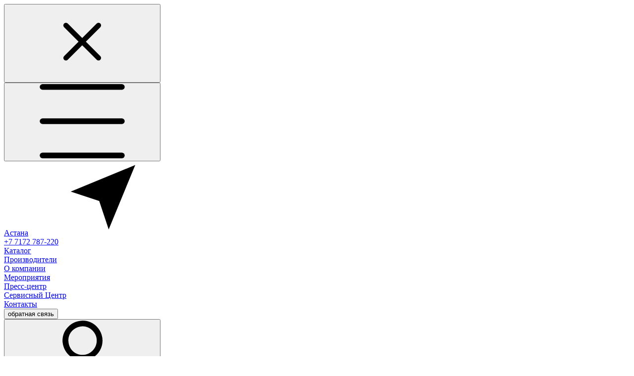

--- FILE ---
content_type: text/html; charset=UTF-8
request_url: https://www.pergam.kz/catalog/cctv/oem/spotlights/mr175.htm
body_size: 14765
content:
<!DOCTYPE html>
<html lang="ru" prefix="og: http://ogp.me/ns#">
<head>
	<meta http-equiv="Content-Type" content="text/html; charset=utf-8">
	<meta name="viewport" content="width=device-width, height=device-height, initial-scale=1, maximum-scale=1.0, user-scalable=no">
	<meta name="format-detection" content="telephone=no">
	<title>MR175 - ручной прожектор купить Пергам</title>
	<meta name="description" content="MR 175 - ручной прожектор" />
	<meta name="keywords" content="Прожектор, Megaray, MR, MR175, Ручной прожектор" />
	<meta name='yandex-verification' content='61b82a36828df855' />
	<meta name="google-site-verification" content="BC4wivZfArQWYBtjlrEl2URHFiyzWo_bb5d_LlB3HC0" />
	<meta name="robots" content="index, follow" />
	<meta http-equiv="X-UA-Compatible" content="IE=edge">
	<meta name="referrer" content="origin-when-cross-origin">
	<link rel="shortcut icon" href="/favicon.ico" type="image/x-icon" />
	<link data-n-head="ssr" rel="icon" href="/favicon.svg" type="image/svg+xml">
	<link rel="apple-touch-icon" sizes="180x180" href="/apple-touch-icon.png">
	<link rel="icon" type="image/png" sizes="32x32" href="/favicon-32x32.png">
	<link rel="icon" type="image/png" sizes="16x16" href="/favicon-16x16.png">	
	<link rel="mask-icon" href="/safari-pinned-tab.svg" color="#5bbad5">
    	<link rel="canonical" href="https://www.pergam.kz/catalog/cctv/oem/spotlights/MR175.htm" />
    		<meta name="msapplication-TileColor" content="#ab040c">
		<meta name="theme-color" content="#ab040c">


<meta name="alexaVerifyID" content="djQiU4RmhD3RiwDgSQEzdIMMZDk"/>
<meta property="og:locale" content="ru_RU" />


<meta property="og:title" content="MR175 - ручной прожектор купить Пергам" />
<meta property="og:description" content="MR 175 - ручной прожектор" />
<meta property="og:type" content="product" />
<meta property="og:image" content="https://www.pergam.kz/img/products/super/05bebcf3e564f90e336b07f598e11370.jpg" />
	 
<meta property="og:url" content="https://www.pergam.kz/catalog/cctv/oem/spotlights/MR175.htm" />
<meta property="og:site_name" content="ПЕРГАМ" />
	
<meta name="p:domain_verify" content="7d59fe123d84debea157ac83bab0907c"/>
<link rel="preconnect" href="//api-maps.yandex.ru">
<link rel="dns-prefetch" href="//api-maps.yandex.ru">
<link rel='dns-prefetch' href='//www.googletagmanager.com' />


		<link rel="stylesheet" href="https://www.pergam.kz/templates/css/widgets.css?v=6">
		<link rel="stylesheet" href="https://www.pergam.kz/templates/css/styles.css?v=26">

		<link rel="stylesheet" href="https://www.pergam.kz/templates/css/response_1439.css?v=69" media="print, (max-width: 1439px)">
		<link rel="stylesheet" href="https://www.pergam.kz/templates/css/response_1279.css?v=69" media="print, (max-width: 1279px)">
		<link rel="stylesheet" href="https://www.pergam.kz/templates/css/response_1023.css?v=69" media="print, (max-width: 1023px)">
		<link rel="stylesheet" href="https://www.pergam.kz/templates/css/response_767.css?v=69" media="print, (max-width: 767px)">
		<link rel="stylesheet" href="https://www.pergam.kz/templates/css/response_575.css?v=40" media="print, (max-width: 575px)">


		
	<script type="application/ld+json">
		{
		  "@context": "https://schema.org/",
		  "@type": "WebSite",
		  "name": "ПЕРГАМ",
		  "url": "https://www.pergam.kz/",
		  "potentialAction": {
		    "@type": "SearchAction",
		    "target": "https://www.pergam.kz/search/?q={search_term_string}",
		    "query-input": "required name=search_term_string"
		  }
		}
	</script>
	<script type="application/ld+json">
	{
	  "@context": "https://schema.org",
	  "@type": "Organization",
	  "name": "ПЕРГАМ",
	  "url": "https://www.pergam.kz/",
	  "logo": "https://www.pergam.kz/templates/images/pergamkz.svg",
	  "sameAs": [
	    "",
	    "https://vk.com/pergamru",
	    ""
	  ]
	}
	</script>		
</head>

	<body id="transition_disabled">
<!-- Yandex.Metrika counter -->
<script type="text/javascript" >
var yaParams = {ip: "3.144.199.54"};
   (function(m,e,t,r,i,k,a){m[i]=m[i]||function(){(m[i].a=m[i].a||[]).push(arguments)};
   m[i].l=1*new Date();k=e.createElement(t),a=e.getElementsByTagName(t)[0],k.async=1,k.src=r,a.parentNode.insertBefore(k,a)})
   (window, document, "script", "https://mc.yandex.ru/metrika/tag.js", "ym");
   ym(11119819, "init", {
        clickmap:true,
        trackLinks:true,
        accurateTrackBounce:true,
        webvisor:true,
        ecommerce:"dataLayer",
		params:window.yaParams
   });
</script>
<noscript><div><img src="https://mc.yandex.ru/watch/11119819" style="position:absolute; left:-9999px;" alt="" /></div></noscript>
<!-- /Yandex.Metrika counter -->	
		<div class="wrap">
			<div class="main">
								
				

								
				<header >
						<button class="close_search_btn">
							<svg class="icon"><use xlink:href="https://www.pergam.kz/templates/images/sprite.svg#ic_close"></use></svg>
						</button>

						<div class="info">
							<div class="cont row">
								<button class="menu_btn">
									<svg class="icon"><use xlink:href="https://www.pergam.kz/templates/images/sprite.svg#ic_menu"></use></svg>
								</button>

								<div class="contacts">
									<div class="location">
										<div class="current">
											<a href="#" data-url="https://www.pergam.kz/change_city.htm" class="popup-link city-link" data-class="popup-change-city">Астана</a>
											<svg class="icon"><use xlink:href="https://www.pergam.kz/templates/images/sprite.svg#ic_location"></use></svg>
										</div>
									</div>

									<div class="phone">
										<a href="tel:+77172787220">+7 7172 787-220</a>
									</div>
								</div>

								<div class="menu">
									
																		
										<div >
											 
											<a href="https://www.pergam.kz/catalog/" class="active">
												Каталог											</a>
																						
																					</div>
																			
										<div >
											 
											<a href="/catalog/brands/" class="">
												Производители											</a>
																						
																					</div>
																			
										<div >
											 
											<a href="https://www.pergam.kz/about/" class="">
												О компании											</a>
																						
																					</div>
																			
										<div >
											 
											<a href="https://www.pergam.kz/presentations/" class="">
												Мероприятия											</a>
																						
																					</div>
																			
										<div >
											 
											<a href="https://www.pergam.kz/press/" class="">
												Пресс-центр											</a>
																						
																					</div>
																			
										<div >
											 
											<a href="https://www.pergam.kz/service/" class="">
												Сервисный Центр											</a>
																						
																					</div>
																			
										<div >
											 
											<a href="https://www.pergam.kz/contacts/" class="">
												Контакты											</a>
																						
																					</div>
																			
								</div>

								<button class="feedback_btn popup-link" _onclick="yaCounter11119819.reachGoal('QUESTION'); return true;" data-url="https://www.pergam.kz/form_question.htm?id=21599">обратная связь</button>

								<div class="links">
									
									
									<div>
																				<button class="lk_btn popup-link" data-url="https://www.pergam.kz/my/login.htm">
											<svg class="icon"><use xlink:href="https://www.pergam.kz/templates/images/sprite.svg#ic_user"></use></svg>
										</button>
																			</div>
									
									<div class="wrap-mob-feedback">
										<button class="mob_feedback_btn popup-link" _onclick="yaCounter11119819.reachGoal('QUESTION'); return true;" data-url="https://www.pergam.kz/form_question.htm?id=21599">
											<svg class="icon"><use xlink:href="https://www.pergam.kz/templates/images/sprite.svg#ic_feedback"></use></svg>
										</button>
									</div>

									<div class="js-compare-status">
										<span class="compare_link"><svg class="icon"><use xlink:href="https://www.pergam.kz/templates/images/sprite.svg#ic_compare"></use></svg></span>
									</div>

									<div class="js-favorites-status">
										            	<span class="favorite_link">
	      	<svg class="icon"><use xlink:href="https://www.pergam.kz/templates/images/sprite.svg#ic_favorite"></use></svg>
	    </span>
      										
									</div>

									<div class="js-cart-status">
													                    <span class="cart_link" data-href="https://www.pergam.kz/catalog/cart/">
						<svg class="icon"><use xlink:href="https://www.pergam.kz/templates/images/sprite.svg#ic_cart"></use></svg>						
					</span>
                																					
									</div>
								</div>
							</div>
						</div>

						<div class="bottom">
							<div class="cont row">
								<div class="logo logo">
									<a href="https://www.pergam.kz/">									<img src="https://www.pergam.kz/templates/images/pk.svg" width="261" height="147" alt="ПЕРГАМ Казахстан">
									</a>								</div>
								
																
								<div class="search">
									
									<div class="search-contaner">
										<div class="search-contaner-guru">	
																				
										<div class="wrap-search-question" id="search-question-2">
											<div class="search-question">Какое оборудование вы ищете?</div>
											<div class="search-answers">
												
																								<div><button class="js-head-search-answer" data-question-id="2" data-answer-id="6">Тепловизор</button></div>
																								<div><button class="js-head-search-answer" data-question-id="2" data-answer-id="7">Дефектоскоп</button></div>
																								<div><button class="js-head-search-answer" data-question-id="2" data-answer-id="8">Трассоискатель</button></div>
																								<div><button class="js-head-search-answer" data-question-id="2" data-answer-id="40">Детекторы утечек</button></div>
																								<div><button class="js-head-search-answer" data-question-id="2" data-answer-id="43">Видеоэндоскоп</button></div>
																								<div><button class="js-head-search-answer" data-question-id="2" data-answer-id="42">БПЛА</button></div>
																								<div><button class="js-head-search-answer" data-question-id="2" data-answer-id="41">УФ-камера</button></div>
																								<div><button class="js-head-search-answer" data-question-id="2" data-answer-id="44">Электротехническое оборудование</button></div>
																								<div><button class="js-head-search-answer" data-question-id="2" data-answer-id="46">Анализаторы</button></div>
																								<div><button class="js-head-search-answer" data-question-id="2" data-answer-id="47">Мачты и треноги</button></div>
																								<div><button class="js-head-search-answer" data-question-id="2" data-answer-id="48">Гиростабилизированные системы</button></div>
																								<div><button class="js-head-search-answer" data-question-id="2" data-answer-id="49">РЛС</button></div>
																								<div><button class="js-head-search-answer" data-question-id="2" data-answer-id="55">Радиография</button></div>
																								<div><button class="js-head-search-answer" data-question-id="2" data-answer-id="60">Георадар</button></div>
																								
											</div>
										</div>										</div>
										<div class="search-contaner-quick hidden">
											
											
											
										</div>																
									</div>					
									
									<form action="https://www.pergam.kz/search/">
										<input id="quick_input_search" type="text" name="q" value="" class="input" autocomplete="off"
											data-url="https://www.pergam.kz/search/quick.htm"
											data-placeholder="Какое диагностическое оборудование вам требуется?"
											data-mob-placeholder="Какое оборудование требуется?">

										<button type="submit" class="submit_btn">
											Найти
										</button>
										<button class="close_quick_btn hidden">
											<svg class="icon"><use xlink:href="https://www.pergam.kz/templates/images/sprite.svg#ic_close"></use></svg>
										</button>
									</form>
									
																	</div>
							</div>
						</div>
					</header>				
								
				
				<section id="menu" class="tabs_container">
					<div class="cont">
						<button class="close_btn">
							<svg class="icon"><use xlink:href="https://www.pergam.kz/templates/images/sprite.svg#ic_close"></use></svg>
						</button>


						<div class="tabs">
							<button data-content="#menu_tab1" data-level="level1" class="active">
								<span>Пергам</span>
							</button>

							<button data-content="#menu_tab2" data-level="level1">
								<span>Каталог</span>
							</button>

							<button data-content="#menu_tab3" data-level="level1">
								<span>Производители</span>
							</button>
							

						</div>


						<div class="tab_content level1 active" id="menu_tab1">
							<div class="cols">
								<div class="col">

																			
										<div class="item">
											<div class="title">
												<a href="https://www.pergam.kz/catalog/" rel="nofollow" class="" >Каталог</a>
											</div>
											
																						<div class="items"><div><a href="/catalog/thermal_imagers/" rel="nofollow"
																		>Тепловизионное оборудование</a></div><div><a href="/catalog/electrical_equipment/" rel="nofollow"
																		>Электротехническое оборудование</a></div><div><a href="/catalog/underground/" rel="nofollow"
																		>Поиск и диагностика подземных коммуникаций</a></div><div><a href="/catalog/nondestructive_testing/" rel="nofollow"
																		>Оборудование неразрушающего контроля</a></div><div><a href="/catalog/cctv/" rel="nofollow"
																		>Системы наблюдения и охраны</a></div><div><a href="/catalog/pci/" rel="nofollow"
																		>Контрольно-измерительное оборудование</a></div><div><a href="/catalog/mobile_laboratories/" rel="nofollow"
																		>Мобильные лаборатории</a></div><div><a href="/catalog/gas_leaks/" rel="nofollow"
																		>Поиск утечек газа</a></div><div><a href="/catalog/UVcameras/" rel="nofollow"
																		>Ультрафиолетовые камеры</a></div><div><a href="/catalog/bpla/" rel="nofollow"
																		>Беспилотные летательные аппараты</a></div><div><a href="/catalog/brands/" rel="nofollow"
																		>Каталог по производителям</a></div></div>
																					</div>
																				</div>
										<div class="col">
																			
										<div class="item">
											<div class="title">
												<a href="https://www.pergam.kz/service/" rel="nofollow" class="" >Сервисный Центр</a>
											</div>
											
																						<div class="items"><div><a href="https://www.pergam.kz/service/" rel="nofollow"
																		>Сервисный центр «ПЕРГАМ»</a></div></div>
																					</div>
																			
										<div class="item">
											<div class="title">
												<a href="" rel="nofollow" class="" >Обучение</a>
											</div>
											
																						<div class="items"><div><a href="https://www.pergam.kz/training/obuchenie-teplovizor/" rel="nofollow"
																		>Обучение работе с тепловизором</a></div><div><a href="https://www.pergam.kz/training/obuchenie-trassoiskatel/" rel="nofollow"
																		>Обучение работе с трассоискателем</a></div><div><a href="https://www.pergam.kz/training/obuchenie-rashodomer/" rel="nofollow"
																		>Обучение работе с расходомерами</a></div></div>
																					</div>
																			
										<div class="item">
											<div class="title">
												<a href="https://www.pergam.kz/presentations/" rel="nofollow" class="" >Мероприятия</a>
											</div>
											
																						<div class="items"><div><a href="https://www.pergam.kz/presentations/" rel="nofollow"
																		>Будущие мероприятия</a></div><div><a href="https://www.pergam.kz/presentations/" rel="nofollow"
																		>Прошедшие мероприятия</a></div></div>
																					</div>
																				</div>
										<div class="col">
																			
										<div class="item">
											<div class="title">
												<a href="https://www.pergam.kz/about/" rel="nofollow" class="" >О компании</a>
											</div>
											
																						<div class="items"><div><a href="https://www.pergam.kz/about/" rel="nofollow"
																		>Почему мы?</a></div><div><a href="" rel="nofollow"
																		>Сертификаты</a></div><div><a href="https://www.pergam.kz/about/sdelano-v-pergam/" rel="nofollow"
																		>Наши разработки</a></div><div><a href="https://www.pergam.kz/about/ndt-partner/" rel="nofollow"
																		>Сообщества НК</a></div></div>
																					</div>
																			
										<div class="item">
											<div class="title">
												<a href="https://www.pergam.kz/press/" rel="nofollow" class="" >Пресс-центр</a>
											</div>
											
																						<div class="items"><div><a href="/news/" rel="nofollow"
																		>Новости</a></div><div><a href="/articles/" rel="nofollow"
																		>Статьи</a></div><div><a href="https://www.pergam.kz/press/gallery/" rel="nofollow"
																		>Фотогалерея</a></div></div>
																					</div>
																			
										<div class="item">
											<div class="title">
												<a href="https://www.pergam.kz/contacts/" rel="nofollow" class="" >Контакты</a>
											</div>
											
																					</div>
										

								</div>

							</div>
						</div>

						<div class="tab_content level1" id="menu_tab2">
							<div class="cols for-catalog">
								<div class="col">

																		<div class="item">
										
										<div class="title">
											<a href="https://www.pergam.kz/catalog/thermal_imagers/" title="Тепловизоры">Тепловизоры</a>
										</div>
										
																				<div class="items">										
																						<div>
												<a href="https://www.pergam.kz/catalog/thermal_imagers/diagnostic/">Диагностические тепловизоры</a>
											</div>
																						<div>
												<a href="https://www.pergam.kz/catalog/thermal_imagers/medical/">Медицинские тепловизоры</a>
											</div>
																						<div>
												<a href="https://www.pergam.kz/catalog/thermal_imagers/mobile-thermal/">Тепловизоры для смартфонов</a>
											</div>
																						<div>
												<a href="https://www.pergam.kz/catalog/thermal_imagers/firefighters/">Пожарные тепловизоры</a>
											</div>
																						<div>
												<a href="https://www.pergam.kz/catalog/thermal_imagers/uncooled_scientific/">Научные неохлаждаемые тепловизоры</a>
											</div>
																						<div>
												<a href="https://www.pergam.kz/catalog/thermal_imagers/scientific_cooled/">Научные охлаждаемые тепловизоры</a>
											</div>
																						<div>
												<a href="https://www.pergam.kz/catalog/thermal_imagers/for_gas_leaks/">Тепловизоры для поиска утечек газа</a>
											</div>
																						<div>
												<a href="https://www.pergam.kz/catalog/thermal_imagers/morskie-teplovizory/">Морские тепловизоры</a>
											</div>
																						<div>
												<a href="https://www.pergam.kz/catalog/thermal_imagers/fixed/">Стационарные измерительные тепловизоры</a>
											</div>
																						<div>
												<a href="https://www.pergam.kz/catalog/thermal_imagers/high-temperature-cameras/">Высокотемпературные камеры</a>
											</div>
																						<div>
												<a href="https://www.pergam.kz/catalog/thermal_imagers/Blow_doors/">Аэродвери Retrotec</a>
											</div>
																						<div>
												<a href="https://www.pergam.kz/catalog/thermal_imagers/soft/">Программное обеспечение</a>
											</div>
																					</div>
																			</div>

                                									<div class="item">
										
										<div class="title">
											<a href="https://www.pergam.kz/catalog/nondestructive_testing/" title="Оборудование неразрушающего контроля">Оборудование неразрушающего контроля</a>
										</div>
										
																				<div class="items">										
																						<div>
												<a href="https://www.pergam.kz/catalog/nondestructive_testing/ultrasonic_testing/">Ультразвуковые дефектоскопы</a>
											</div>
																						<div>
												<a href="https://www.pergam.kz/catalog/nondestructive_testing/tolschinomery/">Ультразвуковые толщиномеры</a>
											</div>
																						<div>
												<a href="https://www.pergam.kz/catalog/nondestructive_testing/eddy_current_testing/">Вихретоковый неразрушающий контроль</a>
											</div>
																						<div>
												<a href="https://www.pergam.kz/catalog/nondestructive_testing/visual_control/">Визуальный контроль</a>
											</div>
																						<div>
												<a href="https://www.pergam.kz/catalog/nondestructive_testing/magnetic_control/">Магнитный неразрушающий контроль</a>
											</div>
																						<div>
												<a href="https://www.pergam.kz/catalog/nondestructive_testing/radiographic_inspection/">Радиографический неразрушающий контроль</a>
											</div>
																						<div>
												<a href="https://www.pergam.kz/catalog/nondestructive_testing/chemical/">Анализ химического состава</a>
											</div>
																						<div>
												<a href="https://www.pergam.kz/catalog/nondestructive_testing/control-trub/">Системы неразрушающего контроля труб и прутков</a>
											</div>
																						<div>
												<a href="https://www.pergam.kz/catalog/nondestructive_testing/3d_laser_scanners/">Лазерные 3D-сканеры</a>
											</div>
																						<div>
												<a href="https://www.pergam.kz/catalog/nondestructive_testing/vibrodiagnostics/">Вибродиагностика</a>
											</div>
																						<div>
												<a href="https://www.pergam.kz/catalog/nondestructive_testing/laser_alignment/">Лазерная центровка</a>
											</div>
																						<div>
												<a href="https://www.pergam.kz/catalog/nondestructive_testing/akusticheskie-defektoskopy/">Акустические дефектоскопы</a>
											</div>
																						<div>
												<a href="https://www.pergam.kz/catalog/nondestructive_testing/vozdushnye-lazernye-skanery/">Воздушные лазерные сканеры</a>
											</div>
																						<div>
												<a href="https://www.pergam.kz/catalog/nondestructive_testing/kim/">Координатно-измерительные машины</a>
											</div>
																						<div>
												<a href="https://www.pergam.kz/catalog/nondestructive_testing/laser-trackers/">Лазерные трекеры</a>
											</div>
																					</div>
																			</div>

                                									<div class="item">
										
										<div class="title">
											<a href="https://www.pergam.kz/catalog/gas_leaks/" title="Поиск утечек газа">Поиск утечек газа</a>
										</div>
										
																				<div class="items">										
																						<div>
												<a href="https://www.pergam.kz/catalog/gas_leaks/dls-avia/">Детекторы авиационного базирования</a>
											</div>
																						<div>
												<a href="https://www.pergam.kz/catalog/gas_leaks/dls-auto/">Детекторы автомобильного базирования</a>
											</div>
																						<div>
												<a href="https://www.pergam.kz/catalog/gas_leaks/dls-bpla/">Детекторы утечек газа для БПЛА</a>
											</div>
																						<div>
												<a href="https://www.pergam.kz/catalog/gas_leaks/dls-ks/">Детекторы стационарного базирования</a>
											</div>
																						<div>
												<a href="https://www.pergam.kz/catalog/gas_leaks/portable-detectors/">Портативные детекторы метана</a>
											</div>
																						<div>
												<a href="https://www.pergam.kz/catalog/gas_leaks/polietilen-gaspipe/">Приборы для поиска ПЭ газопроводов</a>
											</div>
																						<div>
												<a href="https://www.pergam.kz/catalog/gas_leaks/gas/">Переносные газоанализаторы</a>
											</div>
																						<div>
												<a href="https://www.pergam.kz/catalog/gas_leaks/methane-leaks/">Приборы для определения объёма утечки метана</a>
											</div>
																					</div>
																			</div>

                                	
										</div>
								<div class="col">
																			<div class="item">
										
										<div class="title">
											<a href="https://www.pergam.kz/catalog/electrical_equipment/" title="Электротехническое оборудование">Электротехническое оборудование</a>
										</div>
										
																				<div class="items">										
																						<div>
												<a href="https://www.pergam.kz/catalog/electrical_equipment/motor/">Диагностика электродвигателей</a>
											</div>
																						<div>
												<a href="https://www.pergam.kz/catalog/electrical_equipment/cable_lines/">Поиск поврежденных кабельных линий</a>
											</div>
																						<div>
												<a href="https://www.pergam.kz/catalog/electrical_equipment/transformators/">Диагностика силовых трансформаторов</a>
											</div>
																						<div>
												<a href="https://www.pergam.kz/catalog/electrical_equipment/transformer_oil/">Анализ и испытания трансформаторного масла</a>
											</div>
																						<div>
												<a href="https://www.pergam.kz/catalog/electrical_equipment/high_voltage/">Высоковольтное оборудование</a>
											</div>
																						<div>
												<a href="https://www.pergam.kz/catalog/electrical_equipment/monitoring_transformers/">Системы мониторинга трансформаторов</a>
											</div>
																						<div>
												<a href="https://www.pergam.kz/catalog/electrical_equipment/electrical_diagnosis/">Диагностика подстанционного оборудования</a>
											</div>
																						<div>
												<a href="https://www.pergam.kz/catalog/electrical_equipment/soft/">Программное обеспечение</a>
											</div>
																						<div>
												<a href="https://www.pergam.kz/catalog/electrical_equipment/rza/">Релейная защита</a>
											</div>
																						<div>
												<a href="https://www.pergam.kz/catalog/electrical_equipment/power_compensation/">Системы компенсации реактивной мощности</a>
											</div>
																						<div>
												<a href="https://www.pergam.kz/catalog/electrical_equipment/partial_discharges/">Детекторы частичных разрядов</a>
											</div>
																						<div>
												<a href="https://www.pergam.kz/catalog/electrical_equipment/power_quality/">Анализ качества электроэнергии</a>
											</div>
																						<div>
												<a href="https://www.pergam.kz/catalog/electrical_equipment/low_voltage/">Низковольтное оборудование</a>
											</div>
																						<div>
												<a href="https://www.pergam.kz/catalog/electrical_equipment/indikatory-napryazheniya/">Индикаторы напряжения</a>
											</div>
																					</div>
																			</div>

                                									<div class="item">
										
										<div class="title">
											<a href="https://www.pergam.kz/catalog/cctv/" title="Системы наблюдения и охраны">Системы наблюдения и охраны</a>
										</div>
										
																				<div class="items">										
																						<div>
												<a href="https://www.pergam.kz/catalog/cctv/car_thermal_imaging/">Автомобильные тепловизоры и видеокамеры</a>
											</div>
																						<div>
												<a href="https://www.pergam.kz/catalog/cctv/masts/">Мачты и треноги</a>
											</div>
																						<div>
												<a href="https://www.pergam.kz/catalog/cctv/hand_thermal_imagers/">Ручные тепловизоры и прицелы</a>
											</div>
																						<div>
												<a href="https://www.pergam.kz/catalog/cctv/gyrostabilised/">Гиростабилизированные платформы</a>
											</div>
																						<div>
												<a href="https://www.pergam.kz/catalog/cctv/integrirovannye-kompleksy/">Интегрированные комплексы</a>
											</div>
																						<div>
												<a href="https://www.pergam.kz/catalog/cctv/RLS/">Радиолокационные системы (РЛС)</a>
											</div>
																						<div>
												<a href="https://www.pergam.kz/catalog/cctv/oem/">OEM устройства</a>
											</div>
																						<div>
												<a href="https://www.pergam.kz/catalog/cctv/fires/">Мониторинг возгораний</a>
											</div>
																					</div>
																			</div>

                                									<div class="item">
										
										<div class="title">
											<a href="https://www.pergam.kz/catalog/underground/" title="Поиск и диагностика подземных коммуникаций">Поиск и диагностика подземных коммуникаций</a>
										</div>
										
																				<div class="items">										
																						<div>
												<a href="https://www.pergam.kz/catalog/underground/cable_locators/">Трассоискатели</a>
											</div>
																						<div>
												<a href="https://www.pergam.kz/catalog/underground/cable-locators-acessoires/">Аксессуары для трассоискателей</a>
											</div>
																						<div>
												<a href="https://www.pergam.kz/catalog/underground/georadar/">Георадары</a>
											</div>
																						<div>
												<a href="https://www.pergam.kz/catalog/underground/plastic_piping/">Поиск пластиковых труб</a>
											</div>
																						<div>
												<a href="https://www.pergam.kz/catalog/underground/leak_detectors/">Течеискатели воды</a>
											</div>
																						<div>
												<a href="https://www.pergam.kz/catalog/underground/monitoring-vodsetey/">Мониторинг водных сетей</a>
											</div>
																						<div>
												<a href="https://www.pergam.kz/catalog/underground/teletesting/">Телеинспекция</a>
											</div>
																						<div>
												<a href="https://www.pergam.kz/catalog/underground/insulation_monitoring/">Контроль изоляции</a>
											</div>
																						<div>
												<a href="https://www.pergam.kz/catalog/underground/metaldetectors/">Металлоискатели</a>
											</div>
																						<div>
												<a href="https://www.pergam.kz/catalog/underground/gnb_control/">Контроль ГНБ</a>
											</div>
																						<div>
												<a href="https://www.pergam.kz/catalog/underground/reflectometers/">Рефлектометры</a>
											</div>
																						<div>
												<a href="https://www.pergam.kz/catalog/underground/pipeline_integrity/">Обследование трубопроводов</a>
											</div>
																					</div>
																			</div>

                                	
										</div>
								<div class="col">
																			<div class="item">
										
										<div class="title">
											<a href="https://www.pergam.kz/catalog/pci/" title="Контрольно-измерительное и аналитическое оборудование">Контрольно-измерительное и аналитическое оборудование</a>
										</div>
										
																				<div class="items">										
																						<div>
												<a href="https://www.pergam.kz/catalog/pci/gas_analyzers/">Газоанализаторы</a>
											</div>
																						<div>
												<a href="https://www.pergam.kz/catalog/pci/vlagomer/">Анализаторы влажности</a>
											</div>
																						<div>
												<a href="https://www.pergam.kz/catalog/pci/vortex-meter/">Вихревые расходомеры</a>
											</div>
																						<div>
												<a href="https://www.pergam.kz/catalog/pci/coriolis_meter/">Кориолисовые расходомеры</a>
											</div>
																						<div>
												<a href="https://www.pergam.kz/catalog/pci/sil/">Ультразвуковые расходомеры SIL</a>
											</div>
																						<div>
												<a href="https://www.pergam.kz/catalog/pci/rashodomer-gaza/">Ультразвуковые расходомеры газа</a>
											</div>
																						<div>
												<a href="https://www.pergam.kz/catalog/pci/flowmeters/">Ультразвуковые расходомеры жидкости</a>
											</div>
																						<div>
												<a href="https://www.pergam.kz/catalog/pci/rashodomer-para/">Ультразвуковые расходомеры пара</a>
											</div>
																						<div>
												<a href="https://www.pergam.kz/catalog/pci/flare-gas-flowmeters/">Расходомеры факельного газа</a>
											</div>
																						<div>
												<a href="https://www.pergam.kz/catalog/pci/electromagnetic_flowmeters/">Электромагнитные расходомеры</a>
											</div>
																						<div>
												<a href="https://www.pergam.kz/catalog/pci/eco/">Системы экологического мониторинга</a>
											</div>
																						<div>
												<a href="https://www.pergam.kz/catalog/pci/optical-flowmeters/">Оптические расходомеры</a>
											</div>
																						<div>
												<a href="https://www.pergam.kz/catalog/pci/pylemery/">Пылемеры</a>
											</div>
																						<div>
												<a href="https://www.pergam.kz/catalog/pci/pito/">Трубки Пито</a>
											</div>
																					</div>
																			</div>

                                									<div class="item">
										
										<div class="title">
											<a href="https://www.pergam.kz/catalog/mobile_laboratories/" title="Мобильные лаборатории">Мобильные лаборатории</a>
										</div>
										
																				<div class="items">										
																						<div>
												<a href="https://www.pergam.kz/catalog/mobile_laboratories/electrotechnical_laboratory/">Электротехнические лаборатории</a>
											</div>
																						<div>
												<a href="https://www.pergam.kz/catalog/mobile_laboratories/labndt/">Мобильные лаборатории неразрушающего контроля</a>
											</div>
																						<div>
												<a href="https://www.pergam.kz/catalog/mobile_laboratories/electrochemical_laboratory/">Мобильные лаборатории электрохимзащиты</a>
											</div>
																						<div>
												<a href="https://www.pergam.kz/catalog/mobile_laboratories/vols/">Мобильные лаборатории ВОЛС</a>
											</div>
																						<div>
												<a href="https://www.pergam.kz/catalog/mobile_laboratories/cctv_labs/">Мобильные лаборатории телеинспекции трубопроводов</a>
											</div>
																						<div>
												<a href="https://www.pergam.kz/catalog/mobile_laboratories/metrology_lab/">Мобильные лаборатории телемеханики и метрологии</a>
											</div>
																						<div>
												<a href="https://www.pergam.kz/catalog/mobile_laboratories/mobileworkshop/">Мобильные передвижные мастерские</a>
											</div>
																					</div>
																			</div>

                                									<div class="item">
										
										<div class="title">
											<a href="https://www.pergam.kz/catalog/uvcameras/" title="Ультрафиолетовые камеры">Ультрафиолетовые камеры</a>
										</div>
										
																				<div class="items">										
																						<div>
												<a href="https://www.pergam.kz/catalog/uvcameras/hand_uv_cameras/">Ручные УФ камеры</a>
											</div>
																						<div>
												<a href="https://www.pergam.kz/catalog/uvcameras/uv-oem/">УФ-камеры для OEM-интеграции</a>
											</div>
																						<div>
												<a href="https://www.pergam.kz/catalog/uvcameras/avia_uv_cameras/">Авиационные УФ камеры</a>
											</div>
																						<div>
												<a href="https://www.pergam.kz/catalog/uvcameras/uv-bpla/">УФ камеры для БПЛА</a>
											</div>
																						<div>
												<a href="https://www.pergam.kz/catalog/uvcameras/auto_uv_cameras/">Для транспортных средств</a>
											</div>
																					</div>
																			</div>

                                									<div class="item">
										
										<div class="title">
											<a href="https://www.pergam.kz/catalog/bpla/" title="Беспилотные летательные аппараты">Беспилотные летательные аппараты</a>
										</div>
										
																				<div class="items">										
																						<div>
												<a href="https://www.pergam.kz/catalog/bpla/bpla-gld/">БПЛА для поиска утечек газа</a>
											</div>
																						<div>
												<a href="https://www.pergam.kz/catalog/bpla/quadro/">Квадрокоптеры с тепловизором</a>
											</div>
																						<div>
												<a href="https://www.pergam.kz/catalog/bpla/indoor-drones/">Промышленные дроны</a>
											</div>
																						<div>
												<a href="https://www.pergam.kz/catalog/bpla/podveski/">Подвесы с тепловизорами</a>
											</div>
																						<div>
												<a href="https://www.pergam.kz/catalog/bpla/kontrol-zagryazneniya-vozduha/">Контроль загрязнения воздуха</a>
											</div>
																					</div>
																			</div>

                                

								</div>
							</div>
						</div>


									
						<div class="tab_content level1" id="menu_tab3">
							<div class="alphabet">
								<div class="item">
								 	                            		
									<div class="letter">A</div>

									<div class="items">
																		
										<div><a href="https://www.pergam.kz/brands/anton_paar/">Anton Paar (Австрия)</a></div>
										
								                                	</div>
                                </div>
                                <div class="item">
	                            			                            		
									<div class="letter">B</div>

									<div class="items">
																		
										<div><a href="https://www.pergam.kz/brands/bhge/">Baker Hughes (США, Ирландия)</a></div>
										
																		
										<div><a href="https://www.pergam.kz/brands/baur/">Baur (Австрия)</a></div>
										
																		
										<div><a href="https://www.pergam.kz/brands/bicotest/">Bicotest (Англия)</a></div>
										
								                                	</div>
                                </div>
                                <div class="item">
	                            			                            		
									<div class="letter">C</div>

									<div class="items">
																		
										<div><a href="https://www.pergam.kz/brands/cellizer/">Cellizer (Германия)</a></div>
										
																		
										<div><a href="https://www.pergam.kz/brands/codel/">CODEL (Великобритания)</a></div>
										
																		
										<div><a href="https://www.pergam.kz/brands/cox/">COX (Южная Корея)</a></div>
										
																		
										<div><a href="https://www.pergam.kz/brands/creaform/">Creaform (Канада)</a></div>
										
								                                	</div>
                                </div>
                                <div class="item">
	                            			                            		
									<div class="letter">D</div>

									<div class="items">
																		
										<div><a href="https://www.pergam.kz/brands/distran/">Distran (Швейцария)</a></div>
										
																		
										<div><a href="https://www.pergam.kz/brands/dji/">DJI (Китай)</a></div>
										
																		
										<div><a href="https://www.pergam.kz/brands/drager/">Dräger (Германия)</a></div>
										
																		
										<div><a href="https://www.pergam.kz/brands/drs-technologies/">DRS Technologies (США)</a></div>
										
																		
										<div><a href="https://www.pergam.kz/brands/dst_control/">DST Control (Швеция)</a></div>
										
																		
										<div><a href="https://www.pergam.kz/brands/dynasonics/">Dynasonics (США)</a></div>
										
								                                	</div>
                                </div>
                                <div class="item">
	                            			                            		
									<div class="letter">E</div>

									<div class="items">
																		
										<div><a href="https://www.pergam.kz/brands/eddyfi/">Eddyfi (Канада)</a></div>
										
																		
										<div><a href="https://www.pergam.kz/brands/eddysun/">EddySun</a></div>
										
																		
										<div><a href="https://www.pergam.kz/brands/elistair/">Elistair (Франция)</a></div>
										
																		
										<div><a href="https://www.pergam.kz/brands/elspec_technologies/">Elspec (Израиль)</a></div>
										
																		
										<div><a href="https://www.pergam.kz/brands/evident/">Evident (Япония)</a></div>
										
																		
										<div><a href="https://www.pergam.kz/brands/evpu_defence/">EVPU Defence (Чехия)</a></div>
										
								                                	</div>
                                </div>
                                <div class="item">
	                            			                            		
									<div class="letter">F</div>

									<div class="items">
																		
										<div><a href="https://www.pergam.kz/brands/fast-sense/">Fast Sense (Россия)</a></div>
										
																		
										<div><a href="https://www.pergam.kz/brands/fiso/">FISO (Канада)</a></div>
										
																		
										<div><a href="https://www.pergam.kz/brands/flir/">FLIR (США)</a></div>
										
																		
										<div><a href="https://www.pergam.kz/brands/fluke/">Fluke</a></div>
										
																		
										<div><a href="https://www.pergam.kz/brands/flyability/">Flyability (Швейцария)</a></div>
										
								                                	</div>
                                </div>
                                <div class="item">
	                            			                            		
									<div class="letter">G</div>

									<div class="items">
																		
										<div><a href="https://www.pergam.kz/brands/dgu/">GDU-Tech (Китай)</a></div>
										
																		
										<div><a href="https://www.pergam.kz/brands/ge-vernova/">GE Vernova (США)</a></div>
										
																		
										<div><a href="https://www.pergam.kz/brands/gilardoni/">Gilardoni (Италия)</a></div>
										
																		
										<div><a href="https://www.pergam.kz/brands/gsci/">GSCI (Канада)</a></div>
										
																		
										<div><a href="https://www.pergam.kz/brands/guide-infrared/">Guide-Infrared (КНР)</a></div>
										
																		
										<div><a href="https://www.pergam.kz/brands/gul/">GUL (Англия)</a></div>
										
								                                	</div>
                                </div>
                                <div class="item">
	                            			                            		
									<div class="letter">H</div>

									<div class="items">
																		
										<div><a href="https://www.pergam.kz/brands/heath-consultant/">Heath Consultants (США)</a></div>
										
																		
										<div><a href="https://www.pergam.kz/brands/high-sense-solutions/">High Sense Solutions (Канада)</a></div>
										
								                                	</div>
                                </div>
                                <div class="item">
	                            			                            		
									<div class="letter">I</div>

									<div class="items">
																		
										<div><a href="https://www.pergam.kz/brands/infratec/">InfraTec (Германия)</a></div>
										
																		
										<div><a href="https://www.pergam.kz/brands/iq-wireless/">IQ wireless (Германия)</a></div>
										
																		
										<div><a href="https://www.pergam.kz/brands/iray/">IRay (Китай)</a></div>
										
								                                	</div>
                                </div>
                                <div class="item">
	                            			                            		
									<div class="letter">K</div>

									<div class="items">
																		
										<div><a href="https://www.pergam.kz/brands/keii/">Keii (Китай)</a></div>
										
																		
										<div><a href="https://www.pergam.kz/brands/kyle-optics/">Kyle Optics</a></div>
										
								                                	</div>
                                </div>
                                <div class="item">
	                            			                            		
									<div class="letter">M</div>

									<div class="items">
																		
										<div><a href="https://www.pergam.kz/brands/made-sa/">MADE S.A. (Франция)</a></div>
										
																		
										<div><a href="https://www.pergam.kz/brands/mala/">MALA (Швеция)</a></div>
										
																		
										<div><a href="https://www.pergam.kz/brands/mantis-vision/">Mantis Vision (Израиль)</a></div>
										
																		
										<div><a href="https://www.pergam.kz/brands/mcmiller/">McMiller (США)</a></div>
										
																		
										<div><a href="https://www.pergam.kz/brands/medex/">MEDEX (Бельгия)</a></div>
										
																		
										<div><a href="https://www.pergam.kz/brands/megaray/">Megaray (ЮАР)</a></div>
										
																		
										<div><a href="https://www.pergam.kz/brands/megger/">Megger (Англия)</a></div>
										
																		
										<div><a href="https://www.pergam.kz/brands/mirion/">Mirion Technologies (Франция)</a></div>
										
																		
										<div><a href="https://www.pergam.kz/brands/multinnov/">Multinnov (Франция)</a></div>
										
								                                	</div>
                                </div>
                                <div class="item">
	                            			                            		
									<div class="letter">N</div>

									<div class="items">
																		
										<div><a href="https://www.pergam.kz/brands/novatest/">Novatest (Италия)</a></div>
										
								                                	</div>
                                </div>
                                <div class="item">
	                            			                            		
									<div class="letter">O</div>

									<div class="items">
																		
										<div><a href="https://www.pergam.kz/brands/ofil/">Ofil (Израиль)</a></div>
										
																		
										<div><a href="https://www.pergam.kz/brands/onsite-high-voltage/">Onsite High Voltage (Швейцария)</a></div>
										
																		
										<div><a href="https://www.pergam.kz/brands/opgal/">Opgal (Израиль)</a></div>
										
																		
										<div><a href="https://www.pergam.kz/brands/ovarro/">Ovarro (Англия)</a></div>
										
								                                	</div>
                                </div>
                                <div class="item">
	                            			                            		
									<div class="letter">P</div>

									<div class="items">
																		
										<div><a href="https://www.pergam.kz/brands/parker_research/">Parker Research (США)</a></div>
										
																		
										<div><a href="https://www.pergam.kz/brands/pax_diagnostics/">Pax Diagnostics (Швеция)</a></div>
										
																		
										<div><a href="https://www.pergam.kz/brands/pdma/">PdMA (США)</a></div>
										
																		
										<div><a href="https://www.pergam.kz/brands/pearpoint/">Pearpoint (Англия)</a></div>
										
																		
										<div><a href="https://www.pergam.kz/brands/pergam/">PERGAM (Казахстан)</a></div>
										
																		
										<div><a href="https://www.pergam.kz/brands/powerdiagnostix/">Power Diagnostix Systems (Германия)</a></div>
										
																		
										<div><a href="https://www.pergam.kz/brands/proceq/">Proceq (Швейцария)</a></div>
										
																		
										<div><a href="https://www.pergam.kz/brands/programma_electric/">Programma Electric (Швеция)</a></div>
										
																		
										<div><a href="https://www.pergam.kz/brands/pruftechnik/">Pruftechnik (Германия)</a></div>
										
								                                	</div>
                                </div>
                                <div class="item">
	                            			                            		
									<div class="letter">R</div>

									<div class="items">
																		
										<div><a href="https://www.pergam.kz/brands/radiodetection/">Radiodetection (Англия)</a></div>
										
																		
										<div><a href="https://www.pergam.kz/brands/retrotec/">Retrotec (США-Канада)</a></div>
										
																		
										<div><a href="https://www.pergam.kz/brands/rheonik/">RHEONIK (Германия)</a></div>
										
																		
										<div><a href="https://www.pergam.kz/brands/riegl/">RIEGL (Австрия)</a></div>
										
								                                	</div>
                                </div>
                                <div class="item">
	                            			                            		
									<div class="letter">S</div>

									<div class="items">
																		
										<div><a href="https://www.pergam.kz/brands/scantech/">SCANTECH</a></div>
										
																		
										<div><a href="https://www.pergam.kz/brands/seek-thermal/">Seek Thermal (США)</a></div>
										
																		
										<div><a href="https://www.pergam.kz/brands/semat/">SEMAT (Италия)</a></div>
										
																		
										<div><a href="https://www.pergam.kz/brands/sensia/">Sensia (Испания)</a></div>
										
																		
										<div><a href="https://www.pergam.kz/brands/sensit/">SENSIT (США)</a></div>
										
																		
										<div><a href="https://www.pergam.kz/brands/servomex/">Servomex (Англия)</a></div>
										
																		
										<div><a href="https://www.pergam.kz/brands/silverwing/">Silverwing (Англия)</a></div>
										
																		
										<div><a href="https://www.pergam.kz/brands/sony/">SONY (Япония)</a></div>
										
																		
										<div><a href="https://www.pergam.kz/brands/spectro/">Spectro Analytical Instruments (Германия)</a></div>
										
																		
										<div><a href="https://www.pergam.kz/brands/stevo/">Stevo Electric (Бельгия)</a></div>
										
								                                	</div>
                                </div>
                                <div class="item">
	                            			                            		
									<div class="letter">T</div>

									<div class="items">
																		
										<div><a href="https://www.pergam.kz/brands/techimp/">Techimp (Италия)</a></div>
										
																		
										<div><a href="https://www.pergam.kz/brands/terma/">Terma (Дания)</a></div>
										
																		
										<div><a href="https://www.pergam.kz/brands/testo/">Testo (Германия)</a></div>
										
																		
										<div><a href="https://www.pergam.kz/brands/tokyo-gas-engineering/">Tokyo Gas Engineering Solutions Corporation (Япония)</a></div>
										
																		
										<div><a href="https://www.pergam.kz/brands/torrey-pines-logic/">Torrey Pines Logic (США)</a></div>
										
								                                	</div>
                                </div>
                                <div class="item">
	                            			                            		
									<div class="letter">U</div>

									<div class="items">
																		
										<div><a href="https://www.pergam.kz/brands/uesystems/">UE Systems (США)</a></div>
										
								                                	</div>
                                </div>
                                <div class="item">
	                            			                            		
									<div class="letter">W</div>

									<div class="items">
																		
										<div><a href="https://www.pergam.kz/brands/willburt/">WILL-BURT (США)</a></div>
										
								                                	</div>
                                </div>
                                <div class="item">
	                            			                            		
									<div class="letter">Z</div>

									<div class="items">
																		
										<div><a href="https://www.pergam.kz/brands/zetec/">Zetec (США)</a></div>
										
																		
										<div><a href="https://www.pergam.kz/brands/zhongke/">Zhongke (Китай)</a></div>
										
								                                	</div>
                                </div>
                                <div class="item">
	                            			                            		
									<div class="letter">М</div>

									<div class="items">
																		
										<div><a href="https://www.pergam.kz/brands/mirax/">Миракс (Россия)</a></div>
										
																		
										<div><a href="https://www.pergam.kz/brands/spektr/">МНПО Спектр</a></div>
										
								                                	</div>
                                </div>
                                <div class="item">
	                            			                            		
									<div class="letter">Н</div>

									<div class="items">
																		
										<div><a href="https://www.pergam.kz/brands/niiin/">НИИИН Технологии (Россия)</a></div>
										
																		
										<div><a href="https://www.pergam.kz/brands/vympel/">НПО Вымпел</a></div>
										
								                                	</div>
                                </div>
                                <div class="item">
	                            			                            		
									<div class="letter">С</div>

									<div class="items">
																		
										<div><a href="https://www.pergam.kz/brands/skb-ep/">СКБ ЭП (Россия)</a></div>
										
																	</div>
								</div>
																
							</div>
	
						</div>
						
											
												
					</div>
				</section>
          
				
								
				
								<div>
				<section class="product_info">
					<div class="cont">
						<div class="head">
							
							<div class="breadcrumbs">
		<span><a href="/"><span>Пергам</span></a></span>
		<svg class="sep"><use xlink:href="https://www.pergam.kz/templates/images/sprite.svg#ic_arrow_right2"></use></svg>
						  
                                    <span><a href="https://www.pergam.kz/catalog/cctv/"><span>Системы наблюдения и охраны</span></a></span>  <svg class="sep"><use xlink:href="https://www.pergam.kz/templates/images/sprite.svg#ic_arrow_right2"></use></svg> <span><a href="https://www.pergam.kz/catalog/cctv/oem/"><span>OEM устройства</span></a></span>  <svg class="sep"><use xlink:href="https://www.pergam.kz/templates/images/sprite.svg#ic_arrow_right2"></use></svg> <span><a href="https://www.pergam.kz/catalog/cctv/oem/spotlights/"><span>Прожекторы</span></a></span>  <svg class="sep"><use xlink:href="https://www.pergam.kz/templates/images/sprite.svg#ic_arrow_right2"></use></svg>                     </div> 

<script type="application/ld+json">
{
  "@context": "https://schema.org/", 
  "@type": "BreadcrumbList", 
  "itemListElement": [
 {
    "@type": "ListItem", 
    "position": 1, 
    "name": "Каталог",
    "item": "https://www.pergam.kz/catalog/"  
  }, {
    "@type": "ListItem", 
    "position": 2, 
    "name": "Системы наблюдения и охраны",
    "item": "https://www.pergam.kz/catalog/cctv/"  
  }, {
    "@type": "ListItem", 
    "position": 3, 
    "name": "OEM устройства",
    "item": "https://www.pergam.kz/catalog/cctv/oem/"  
  }, {
    "@type": "ListItem", 
    "position": 4, 
    "name": "Прожекторы",
    "item": "https://www.pergam.kz/catalog/cctv/oem/spotlights/"  
  }  ]
}
</script>
							
							
														<div class="brand">
								<a href="https://www.pergam.kz/brands/megaray/"><img data-src="https://www.pergam.kz/img/brands/big/megaray.png" alt="Megaray" class="lozad"></a>
								</span>
							</div>
													</div>
						
						
						<script type="application/ld+json">
						{
						  "@context": "https://schema.org/", 
						  "@type": "Product", 
						 
						  						  "image": [
							  "https://www.pergam.kz/img/products/big/05bebcf3e564f90e336b07f598e11370.jpg","https://www.pergam.kz/img/products/big/9493c016b3f309a8d77a4d0692bd3a8e.JPG"					      ],
						  						  
						  "description": "Прожектор сверхвысокой интенсивности Megaray MR 175",
						  
						  						  "brand": {
						    "@type": "Brand",
						    "name": "Megaray"
						  },
						  						  
						  "sku": "21599",
						  
						  "offers": {
						    "@type": "Offer",
						    "url": "https://www.pergam.kz/catalog/cctv/oem/spotlights/MR175.htm",
						    "priceCurrency": "KZT",
						    "price": "0",
						    "priceValidUntil": "2026-12-10",
						    "availability": "https://schema.org/InStock",
						    "itemCondition": "https://schema.org/NewCondition"
							},
						  
						  						  
						   "name": "Megaray MR 175"
						}
						</script>
						
						<div class="grid">
							<div class="data">
								<h1 class="product_name">Megaray MR 175</h1>
								
								<div class="desc">Прожектор сверхвысокой интенсивности Megaray MR 175</div>

								<div class="row">
									
																

									<div class="articul">Артикул: 21599</div>

									<div class="btns">
																				<button class="btn compare_btn js-add-compare" data-action="add" data-transfer="h1" data-url="https://www.pergam.kz/catalog/add_compare_21599_396.htm" title="Добавить к сравнению">
											<svg class="icon"><use xlink:href="https://www.pergam.kz/templates/images/sprite.svg#ic_compare"></use></svg>
										</button>
										
										
										<button class="btn favorite_btn js-add-favorite " data-transfer="h1" data-id="21599" data-category-id="389" title="Добавить в избранное">
											<svg class="icon"><use xlink:href="https://www.pergam.kz/templates/images/sprite.svg#ic_favorite"></use></svg>
										</button>

										<button class="btn share_btn">
											<svg class="icon"><use xlink:href="https://www.pergam.kz/templates/images/sprite.svg#ic_share"></use></svg>
										</button>
										
										<div class="share-widget">
											
											<div class="share-widget-links">
												<button type="button" class="share-widget-link-item" data-type="vk">
													<span class="wrap-icon">
														<svg class="icon"><use xlink:href="https://www.pergam.kz/templates/images/sprite.svg#ic_share_vk"></use></svg>
													</span>
													<span class="social-name">ВКонтакте</span>
												</button>
												
												<button type="button" class="share-widget-link-item" data-type="tg">
													<span class="wrap-icon">
														<svg class="icon"><use xlink:href="https://www.pergam.kz/templates/images/sprite.svg#ic_share_tg"></use></svg>
													</span>
													<span class="social-name">Telegram</span>
												</button>
												
												<button type="button" class="share-widget-link-item" data-type="ok">
													<span class="wrap-icon">
														<svg class="icon"><use xlink:href="https://www.pergam.kz/templates/images/sprite.svg#ic_share_ok"></use></svg>
													</span>
													<span class="social-name">Одноклассники</span>
												</button>
												
												<button type="button" class="share-widget-link-item" data-type="wa">
													<span class="wrap-icon">
														<svg class="icon"><use xlink:href="https://www.pergam.kz/templates/images/sprite.svg#ic_share_wa"></use></svg>
													</span>
													<span class="social-name">WhatsApp</span>
												</button>
												
												<button type="button" class="share-widget-link-item" data-type="link">
													<span class="wrap-icon">
														<svg class="icon"><use xlink:href="https://www.pergam.kz/templates/images/sprite.svg#ic_share_link"></use></svg>
													</span>
													<span class="social-name">Скопировать ссылку</span>
												</button>
												
											</div>
											
										</div>
									</div>
								</div>

								<div class="buy">
																		
									                                                    <div class="price status">
	                                                    <div>Цена по запросу</div>
	                                                </div>
													
                                            									

									<div class="for-btns">
										
																				
										<button class="quike_buy_btn popup-link" data-url="https://www.pergam.kz/zapros-tseny/?id=21599"><span>Запросить цену</span></button>
										
																				
										                                
									</div>
									                                    
								</div>

								<div class="pluses">
									
																		
																		<div>
										<img src="https://www.pergam.kz/templates/images/ic_product_pluses1.svg" alt="" class="icon lozad">
										<span>Поставляется в минимальные сроки</span>
									</div>
									
																		
																		<div>
										<img src="https://www.pergam.kz/templates/images/ic_product_pluses3.svg" alt="" class="icon lozad">
										<span>Гарантия производителя:<br> 12 месяцев</span>
									</div>
																		
																	</div>
							</div>

														<div class="images">
								<div class="big ">
									<div class="swiper-container">
										<div class="swiper-wrapper">
											
																						<div class="slide swiper-slide">
												<a href="https://www.pergam.kz/img/products/super/05bebcf3e564f90e336b07f598e11370.jpg" class="fancy_img" 
													data-caption="MR 175" 
													title="MR 175" 
													data-fancybox="product">
													<img data-src="https://www.pergam.kz/img/products/big/05bebcf3e564f90e336b07f598e11370.jpg" alt="MR 175" class="lozad">
												</a>
											</div>
																						<div class="slide swiper-slide">
												<a href="https://www.pergam.kz/img/products/super/9493c016b3f309a8d77a4d0692bd3a8e.JPG" class="fancy_img" 
													data-caption="Демонстрация MR 175" 
													title="Демонстрация MR 175" 
													data-fancybox="product">
													<img data-src="https://www.pergam.kz/img/products/big/9493c016b3f309a8d77a4d0692bd3a8e.JPG" alt="Демонстрация MR 175" class="lozad">
												</a>
											</div>
																						
																					
										</div>

										<div class="swiper-button-prev">
											<svg class="icon"><use xlink:href="https://www.pergam.kz/templates/images/sprite.svg#ic_arrow_right2"></use></svg>
										</div>

										<div class="swiper-button-next">
											<svg class="icon"><use xlink:href="https://www.pergam.kz/templates/images/sprite.svg#ic_arrow_right2"></use></svg>
										</div>
									</div>
								</div>

																<div class="thumbs swiper-container">
									<div class="swiper-wrapper">
										
																				<div class="slide swiper-slide">
											<button>
												<img data-src="https://www.pergam.kz/img/products/small/05bebcf3e564f90e336b07f598e11370.jpg" alt="MR 175" class="lozad">
											</button>
										</div>
																				<div class="slide swiper-slide">
											<button>
												<img data-src="https://www.pergam.kz/img/products/small/9493c016b3f309a8d77a4d0692bd3a8e.JPG" alt="Демонстрация MR 175" class="lozad">
											</button>
										</div>
																				
										 																			
									</div>

									<div class="swiper-button-prev">
										<svg class="icon"><use xlink:href="https://www.pergam.kz/templates/images/sprite.svg#ic_arrow_right2"></use></svg>
									</div>

									<div class="swiper-button-next">
										<svg class="icon"><use xlink:href="https://www.pergam.kz/templates/images/sprite.svg#ic_arrow_right2"></use></svg>
									</div>
								</div>
															</div>
														
						</div>
						
					</div>
				</section>

								<section class="product_head sticky">
					<div class="cont row">
						
						<div class="left-head">
							<div class="name">Megaray MR 175</div>
	
							<div class="anchors">
								<div><button class="btn scroll_btn" data-anchor="#product_overview">Обзор</button></div>
								
																<div><button class="btn scroll_btn" data-anchor="#product_features">Характеристики</button></div>
																
																<div><button class="btn scroll_btn" data-anchor="#product_complect">Комплектация</button></div>
																
								
																
															
								
								<div><button class="btn scroll_btn" data-anchor="#product_opinions">Отзывы </button></div>
														
								
							</div>
						</div>
						
						<!--noindex-->
						<a target="_blank" _onclick="yaCounter11119819.reachGoal('SAVEPDF'); return true;" href="https://www.pergam.kz/files/topdf/MR175_21599_country_1_kz_kz.pdf" rel="nofollow noopener" class="download_link">
							<svg class="icon"><use xlink:href="https://www.pergam.kz/templates/images/sprite.svg#ic_download"></use></svg>
							<span>описание в pdf</span>
						</a>
						<!--/noindex-->
						
					</div>
				</section>


				<section class="product_description" id="product_overview">
					<div class="cont">
						<div class="text_block">
						

                                         										 <h3>Варианты применения Megaray MR 175</h3>

<p>Однородное освещение объектов в видимом и ИК-диапазоне для:</p>

<ul>
	<li>Поисковых операций</li>
	<li>Контр &ndash; террористических</li>
	<li>Контроль массовых скоплений людей</li>
	<li>Противодействие снайперам</li>
	<li>Разведка</li>
	<li>Освещение линии боевых действий с безопасного расстояния</li>
</ul>

<h3>Особенности</h3>

<ul>
	<li>Дальность действия: 3 км</li>
	<li>Работа от комплекта батарей с заплечным креплением</li>
	<li>Легкий и простой в использовании</li>
	<li>Регулировка расходимости и интенсивности пучка</li>
	<li>Возможность установки на штативе или ручного использования с питанием от автомобильной батареи</li>
	<li>Планка Пикатинни для различного дополнительного оборудования</li>
	<li>Узконаправленный луч света с однородным полем освещенности</li>
	<li>Напряжение питания 12-30 В постоянного тока</li>
	<li>Защита от неправильной полярности</li>
	<li>Режим стробоскопа (8Гц)</li>
	<li>Защита от перегрева</li>
	<li>Перезаряжаемая литиево-полимерная батарея</li>
</ul>
						</div>
					</div>
				</section>
				
								
								<section class="product_features" id="product_features">
					<div class="cont">
						<div class="block_head big_m">
							<div class="title"><h2>Технические характеристики Megaray MR 175</h2></div>

							<button class="spoler_btn">
								<span>Все характеристики</span>
								<span>Свернуть обратно</span>
								<svg class="icon"><use xlink:href="https://www.pergam.kz/templates/images/sprite.svg#ic_arrow_right2"></use></svg>
							</button>
						</div>

						<div class="data hide">
							<div class="text_block">
								<h3>Технические характеристики</h3>

<table border="1" cellpadding="10" cellspacing="0">
	<tbody>
		<tr>
			<td colspan="2"><strong>Режимы работы:</strong></td>
		</tr>
		<tr>
			<td colspan="2">
			<p>Дальний свет (100% мощность свечения)</p>
			</td>
		</tr>
		<tr>
			<td colspan="2">
			<p>Ближний свет (ок. 50% от максимальной мощности свечения)</p>
			</td>
		</tr>
		<tr>
			<td colspan="2">Стробоскопический импульс 8 Гц</td>
		</tr>
		<tr>
			<td colspan="2">
			<p>Угол расходимости луча 2&deg; - 6&deg;, 74&deg; (с рассеивающей насадкой)</p>
			</td>
		</tr>
		<tr>
			<td colspan="2"><strong>Источник света и цвет:</strong></td>
		</tr>
		<tr>
			<td><strong>Сила света</strong></td>
			<td>&ndash; 11 000 000 канделл</td>
		</tr>
		<tr>
			<td><strong>Источник света короткодуговая ксеноновая лампа</strong></td>
			<td>&ndash; 175 Вт</td>
		</tr>
		<tr>
			<td><strong>Цветовая температура</strong></td>
			<td>&ndash; 5900 К</td>
		</tr>
		<tr>
			<td colspan="2"><strong>Расходимость пучка:</strong></td>
		</tr>
		<tr>
			<td><strong>Узкий луч</strong></td>
			<td>&ndash; 2&deg;</td>
		</tr>
		<tr>
			<td><strong>Широкий луч</strong></td>
			<td>&ndash; 6&deg;</td>
		</tr>
		<tr>
			<td colspan="2"><strong>Питание:</strong></td>
		</tr>
		<tr>
			<td><strong>Напряжение питания</strong></td>
			<td>&ndash; 12-30 В постоянного тока, 230 Вт (максимум)</td>
		</tr>
		<tr>
			<td><strong>Сила тока</strong></td>
			<td>&ndash; 16А (минимальная)</td>
		</tr>
		<tr>
			<td colspan="2">
			<p>Источник питания - перезаряжаемая литиево-полимерная батарея</p>
			</td>
		</tr>
		<tr>
			<td colspan="2"><strong>Условия эксплуатации:</strong></td>
		</tr>
		<tr>
			<td><strong>Рабочая температура</strong></td>
			<td>&ndash; 20&deg;С&hellip;+55&deg;С</td>
		</tr>
		<tr>
			<td><strong>Температура зарядки аккумулятора</strong></td>
			<td>&ndash; 0&deg;С&hellip;+45&deg;С</td>
		</tr>
		<tr>
			<td><strong>Температура хранения (более 2 недель)</strong></td>
			<td>&ndash; 20&deg;С&hellip;+45&deg;С</td>
		</tr>
		<tr>
			<td colspan="2"><strong>Время работы:</strong></td>
		</tr>
		<tr>
			<td><strong>Непрерывная работа в режиме высокой интенсивности</strong></td>
			<td>&ndash; 100 минут</td>
		</tr>
		<tr>
			<td><strong>Непрерывная работа в режиме низкой интенсивности</strong></td>
			<td>&ndash; 180 минут</td>
		</tr>
		<tr>
			<td><strong>Режим стробоскопа</strong></td>
			<td>&ndash; 210 минут</td>
		</tr>
		<tr>
			<td><strong>Время зарядки аккумулятора</strong></td>
			<td>
			<p>&ndash; около 5 часов</p>
			</td>
		</tr>
		<tr>
			<td colspan="2">
			<p><strong>Вес</strong>:</p>
			</td>
		</tr>
		<tr>
			<td><strong>Прожектор</strong></td>
			<td>&ndash; 3,9 кг</td>
		</tr>
		<tr>
			<td><strong>Батарея</strong></td>
			<td>&ndash; 3,5 кг</td>
		</tr>
		<tr>
			<td><strong>Общий вес</strong></td>
			<td>&ndash; 7,4 кг</td>
		</tr>
		<tr>
			<td colspan="2"><strong>Размеры:</strong></td>
		</tr>
		<tr>
			<td><strong>Длина</strong></td>
			<td>&ndash; 41 см (в режиме широкий луч)</td>
		</tr>
		<tr>
			<td><strong>Длина</strong></td>
			<td>&ndash; 50 см (в режиме узкий луч)</td>
		</tr>
		<tr>
			<td><strong>Высота</strong></td>
			<td>&ndash; 30 см</td>
		</tr>
		<tr>
			<td><strong>Диаметр</strong></td>
			<td>&ndash; 10,4 см</td>
		</tr>
		<tr>
			<td colspan="2"><strong>Зарядное устройство:</strong></td>
		</tr>
		<tr>
			<td><strong>Вход</strong></td>
			<td>&ndash; 100-240 В переменного тока 50 &ndash; 60 Гц</td>
		</tr>
		<tr>
			<td><strong>Выход</strong></td>
			<td>25,5 В постоянного тока, 4 А</td>
		</tr>
	</tbody>
</table>
							</div>
						</div>
						
						<button class="spoler_btn mob_spoler_btn">
							<span>Все характеристики</span>
							<span>Свернуть обратно</span>
							<svg class="icon"><use xlink:href="https://www.pergam.kz/templates/images/sprite.svg#ic_arrow_right2"></use></svg>
						</button>
					</div>
				</section>
								
				
								<section class="product_features" id="product_complect">
					<div class="cont">
						
							<div class="text_block">
								<h3>Стандартный комплект поставки:</h3>

<ul>
	<li>Прожектор MR175</li>
	<li>Наплечный ремень</li>
	<li>Сумка для переноски</li>
	<li>Руководство пользователя</li>
	<li>Зарядное устройство</li>
	<li>Пояс для аккумулятора</li>
	<li>Перезаряжаемая литиево-полимерная батарея</li>
</ul>

<h3>Дополнительные аксессуары</h3>

<ul>
	<li>ИК фильтр (930 нм)</li>
	<li>Частичный ИК фильтр (850 нм)</li>
	<li>Рассеивающая линза (74&deg;)</li>
	<li>Кабель внешнего питания с зажимами типа &laquo;крокодил&raquo;</li>
	<li>Жесткий кейс</li>
</ul>
							</div>
					</div>
				</section>
								
				
				
				<div class="product_opinions" id="product_opinions">	
					<div class="cont">
						<div class="block_head">
							<div class="title"><h2>Отзывы Megaray MR 175</h2></div>
							<button class="default-btn popup-link" data-url="https://www.pergam.kz/?module=opinions&id=21599">Оставить отзыв</button>
						</div>
						
						<div class="opinions">
						<p>Пока нет отзывов.</p>
    						</div>
						
					</div>
				</div>
				

				
				
				
				
								
				
				</div>
				
								<section class="has_question">
					<div class="cont">
						<div class="data">
							<div class="title">Возникли вопросы?</div>

							<div class="desc text_block">
								<p>Закажите звонок или напишите нам!</p>

								<p>Ответим на все ваши вопросы по товару «Megaray MR 175». Напишите или позвоните, если вам нужна консультация или вы хотите оформить заказ.</p>
							</div>

							<button class="btn popup-link" data-url="https://www.pergam.kz/form_question.htm?id=21599" _onclick="yaCounter11119819.reachGoal('RIGHTQUESTION'); return true;">задать вопрос</button>
						</div>

						<div class="manager">


							<div>
								
								<div class="name">Контакты</div>

																<div class="link">
									<a href="https://www.pergam.kz/catalog/cctv/">
										<span>Системы наблюдения и охраны</span>
										<svg class="icon"><use xlink:href="https://www.pergam.kz/templates/images/sprite.svg#ic_arrow_right2"></use></svg>
									</a>
								</div>
								
								<div class="contacts">
																		<div><a href="tel:+77172787220">+7 (7172) 787-220</a></div>
																		<div><a href="mailto:info@pergam.kz?subject=PERGAM.RU: Megaray MR 175" _onclick="yaCounter11119819.reachGoal('MAIL'); return true;">info@pergam.kz</a></div>
								</div>
							</div>
						</div>
					</div>
				</section>
				
<script>
	/*
window.dataLayer = window.dataLayer || [];
dataLayer.push({
  "ecommerce": {
    "detail": {
      "products": [
    {
        "id": 21599,
        "brand": "Megaray",
        "name": "Megaray MR 175",
        "category": "Прожекторы",
        "price": 0    }
]
    }
  }
});
*/
</script>


			</div>


			<footer>
				<div class="info">
					<div class="cont row">
						<div class="menu">
							
																
										<div>
											 
											<a href="https://www.pergam.kz/catalog/" class="">
												Каталог											</a>
																					</div>
																			
										<div>
											 
											<a href="https://www.pergam.kz/about/" class="">
												О компании											</a>
																					</div>
																			
										<div>
											 
											<a href="https://www.pergam.kz/presentations/" class="">
												Мероприятия											</a>
																					</div>
																			
										<div>
											 
											<a href="https://www.pergam.kz/press/" class="">
												Пресс-центр											</a>
																					</div>
																			
										<div>
											 
											<a href="https://www.pergam.kz/service/" class="">
												Сервисный Центр											</a>
																					</div>
																			
										<div>
											 
											<a href="https://www.pergam.kz/contacts/" class="">
												Контакты											</a>
																					</div>
																	
						</div>

						<div class="phone">
							<a href="tel:+77172787220">+7 7172 787-220</a>
						</div>

						<div class="text">
							Информация на сайте носит справочный характер и не является публичной офертой. Технические параметры (спецификация) и комплект поставки товара могут быть изменены производителем без предварительного уведомления. Уточняйте информацию у наших менеджеров в Астане.
						</div>
						
						<div class="typo">
							Нашли опечатку?<br> Нажмите Ctrl + Enter, Спасибо!
						</div>
						
					</div>
				</div>

				<div class="bottom">
				<div class="t969"></div>
					<div class="cont row">
						<div class="copyright">&copy; 1996-2025, ТОО «ПЕРГАМ-КАЗАХСТАН»<br />Казахстан, г. Астана, улица Амангельды Иманова 19</div>

					</div><br /><br /><br />
				</div>
			</footer>
			


			<div class="overlay"></div>
		</div>


		<div class="supports_error">
			Ваш браузер устарел рекомендуем обновить его до последней версии<br> или использовать другой более современный.
		</div>


		<script>
			var site_url = "https://www.pergam.kz/";
			var dir_images = "https://www.pergam.kz/templates/images/";
			var slide_delay = 15*1000;
		    var module_name = 'catalog';
		    var action_name = 'show_product';
		    var session_id = 0;
		</script>

		
		<script src="https://ajax.googleapis.com/ajax/libs/jquery/3.7.1/jquery.min.js"></script>
		<script src="https://www.pergam.kz/templates/js/widgets.js?v=5"></script>
		
				<script src="https://www.pergam.kz/templates/js/functions.js?v=6"></script>
		<script src="https://www.pergam.kz/templates/js/scripts.js?v=39"></script>

	


<!-- Google tag (gtag.js) -->
<script async src="https://www.googletagmanager.com/gtag/js?id=G-CWQBSH6Q27"></script>
<script>
  window.dataLayer = window.dataLayer || [];
  function gtag(){dataLayer.push(arguments);}
  gtag('js', new Date());

  gtag('config', 'G-CWQBSH6Q27');
</script>



<script type="application/ld+json">
{
    "@context": "https://schema.org",
    "@type": "ItemList",
    "itemListElement": [
        {
            "@type": "SiteNavigationElement",
            "name": "Каталог",
            "url": "https://www.pergam.kz/catalog/",
            "position": 1
        },
        {
            "@type": "SiteNavigationElement",
            "name": "Производители",
            "url": "https://www.pergam.kz/catalog/brands/",
            "position": 2
        },
        {
            "@type": "SiteNavigationElement",
            "name": "Обучение",
            "url": "https://www.pergam.kz/training/",
            "position": 3
        },
        {
            "@type": "SiteNavigationElement",
            "name": "Сервисный центр",
            "url": "https://www.pergam.kz/service/",
            "position": 4
        },
        {
            "@type": "SiteNavigationElement",
            "name": "Мероприятия",
            "url": "https://www.pergam.kz/presentations/",
            "position": 5
        }
    ]
}
</script>
<script>
var fired = false;

window.addEventListener('scroll', () => {
    if (fired === false) {
        fired = true;
        
        setTimeout(() => {
        (function(w,d,u){
               var s=d.createElement('script');s.async=true;s.src=u+'?'+(Date.now()/60000|0);
               var h=d.getElementsByTagName('script')[0];h.parentNode.insertBefore(s,h);
       })(window,document,'https://cdn-ru.bitrix24.ru/b521907/crm/site_button/loader_2_ivw2ar.js');
       }, 1000)
    }
});  
</script>
	</body>
</html>



--- FILE ---
content_type: image/svg+xml
request_url: https://www.pergam.kz/templates/images/ic_product_pluses3.svg
body_size: 1436
content:
<svg width="24" height="28" viewBox="0 0 24 28" fill="none" xmlns="http://www.w3.org/2000/svg">
<path fill-rule="evenodd" clip-rule="evenodd" d="M2.2176 6.08722C3.48214 5.69493 5.07233 4.95602 6.42165 4.4202C7.80559 3.87064 9.22588 3.29911 10.6231 2.74074C12.3869 2.03585 11.7151 2.13885 14.8713 3.39154L21.1997 5.93023C21.8526 6.19058 22.8082 6.77292 23.4443 6.14886C24.121 5.48498 23.737 4.63483 22.9942 4.3159L12.3976 0.0621911C11.6761 -0.176013 10.8327 0.32857 10.1874 0.590049L3.78911 3.14402C3.09639 3.42415 2.41991 3.70236 1.71633 3.97667C0.931532 4.28261 0.154949 4.40355 0.0624185 5.32052C-0.0956488 6.88703 0.0862057 9.57825 0.171629 11.2085C0.569055 18.7949 2.77887 24.4731 8.18351 26.911C9.38357 27.4523 11.2918 28.2825 12.795 27.9046C19.5061 26.2174 22.3283 21.6343 23.3559 14.8501C23.4859 13.9922 23.943 10.0448 23.7319 9.3683C23.5083 8.65194 22.5618 8.349 21.9576 8.91748C21.4549 9.39057 21.5862 10.6603 21.5382 11.4803C21.4324 13.2918 21.2179 15.0441 20.8222 16.7385C20.029 20.1342 18.4388 22.5628 16.2887 24.0674C15.3896 24.6966 13.5497 25.6112 12.1691 25.8386C11.1183 26.0116 8.55281 24.6844 7.86912 24.2398C2.74869 20.9101 2.22171 13.8636 2.2176 6.08722ZM10.8514 14.5889C10.1627 14.212 9.39386 12.6087 8.30753 13.0111C7.87546 13.1712 7.48732 13.6765 7.66074 14.309C7.77657 14.7314 8.33124 15.193 8.59492 15.4563C11.0998 17.9574 10.7445 17.8463 13.2129 15.3803C13.7402 14.8535 16.148 12.7071 16.2361 12.0226C16.3303 11.2912 15.5343 9.94412 14.0148 11.475C13.4035 12.0909 11.2312 14.3487 10.8514 14.5889Z" fill="#163047"/>
</svg>


--- FILE ---
content_type: image/svg+xml
request_url: https://www.pergam.kz/templates/images/pk.svg
body_size: 2131
content:
<?xml version="1.0" encoding="utf-8"?>
<!-- Generator: Adobe Illustrator 28.0.0, SVG Export Plug-In . SVG Version: 6.00 Build 0)  -->
<svg version="1.1" id="Layer_1" xmlns="http://www.w3.org/2000/svg" xmlns:xlink="http://www.w3.org/1999/xlink" x="0px" y="0px"
	 viewBox="0 0 310 125.9" style="enable-background:new 0 0 310 125.9;" xml:space="preserve">
<style type="text/css">
	.st0{fill:#FFFFFF;}
	.st1{fill:#CA1517;}
	.st2{fill:#020203;}
	.st3{fill:#FCFCFC;}
</style>
<path class="st0" d="M5.9,93.7H57V29.3H5.9V93.7z"/>
<rect x="11.6" y="34.8" class="st1" width="40.3" height="3.5"/>
<rect x="11.6" y="41.3" class="st1" width="40.3" height="3.5"/>
<rect x="11.6" y="47.8" class="st1" width="40.3" height="3.5"/>
<path class="st2" d="M51.9,89.2H11.6C20.4,75.5,42.6,75.4,51.9,89.2"/>
<path class="st1" d="M11.6,55.7h40.3v27.8h-0.3c-1.3-1.3-2.8-2.5-4.4-3.5c-4.7-3-10.3-4.5-15.8-4.5s-11.1,1.6-15.6,4.7
	c-1.4,0.9-2.7,2-3.9,3.3h-0.2L11.6,55.7L11.6,55.7z"/>
<rect x="65.1" y="32.9" class="st1" width="239.3" height="17.7"/>
<rect x="65.1" y="29.1" class="st0" width="239.3" height="3.8"/>
<path class="st0" d="M65.1,94.3h8.5V81.9h1.8c8.8,0,11-7.4,11-12.6c0-5.1-2.1-12.5-11-12.5H65.1V94.3z M73.6,65h0.7
	c2,0,3.2,1.2,3.2,4.3c0,4.1-2.1,4.3-3.2,4.3h-0.7V65z M88.6,94.3h16.6v-9h-8v-6h7.3V71h-7.3v-5.2h8v-9H88.6V94.3z M110.8,94.3h8.5
	V84.2l3.9,10.1h9.9l-7.4-15.1c5.3-2.2,5.7-8.3,5.7-10.3c0-11.6-8.2-12-10.5-12h-10.1L110.8,94.3L110.8,94.3z M119.3,73.7V65h0.4
	c3.1,0,3.1,3.6,3.1,4.3c0,0.7-0.1,4.3-3.1,4.3L119.3,73.7L119.3,73.7z M147.1,72.5v7.7h6.5c-0.2,4.4-2.3,6.9-4.9,6.9
	c-2.8,0-5.9-3.2-5.9-11.5c0-6.9,2.4-10.9,5.7-10.9c0.7,0,3.3,0.2,4.5,3.9l8.1-2.5c-1.7-6.5-6.8-10.4-12.8-10.4
	c-10.2,0-14,10.2-14,20.1c0,10.2,4.6,19.5,14.6,19.5c12.2,0,13.7-13.9,13.2-22.8H147.1z M162.4,94.3h9l1.4-6.5h7.1l1.4,6.5h9
	l-8.9-37.5h-10L162.4,94.3z M176.3,69.3l2.1,10.3h-4.3L176.3,69.3z M191.7,94.3h8.3l1.4-17.5l3.2,17.5h6l3.2-17.5l1.4,17.5h8.3
	l-3.6-37.5h-8.5l-3.7,20.1L204,56.8h-8.5L191.7,94.3z"/>
<g>
	<path class="st3" d="M267,95.3h-11.7l-6.8-13.9v13.9h-9.8V58.1h9.8v13.7l7.1-13.7h11l-11,18C255.7,76.1,267,95.3,267,95.3z"/>
	<path class="st3" d="M296,58.1l-13,28.2h12v8.9h-26.3L282,67.1h-11.1v-8.9L296,58.1L296,58.1z"/>
</g>
</svg>


--- FILE ---
content_type: image/svg+xml
request_url: https://www.pergam.kz/templates/images/sprite.svg
body_size: 27626
content:
<svg width="0" height="0" class="hidden">
  <symbol fill="none" xmlns="http://www.w3.org/2000/svg" viewBox="0 0 6 16" id="ic_arrow_right">
    <path d="M0.76433 16L1.14862e-07 14.8321L4.50956 8L1.45875e-06 1.16788L0.764332 -1.77371e-06L6 8L0.76433 16Z" fill="currentColor"></path>
  </symbol>
  <symbol fill="none" xmlns="http://www.w3.org/2000/svg" viewBox="0 0 6 10" id="ic_arrow_right2">
    <path d="M0.764331 10L-3.2042e-08 9.27007L4.50956 5L-4.06933e-07 0.729927L0.76433 -3.30393e-08L6 5L0.764331 10Z" fill="currentColor"></path>
  </symbol>
  <symbol fill="none" xmlns="http://www.w3.org/2000/svg" viewBox="0 0 30 29" id="ic_close">
    <line x1="1" y1="-1" x2="19" y2="-1" transform="matrix(0.707101 0.707113 -0.707101 0.707113 7.22144 7.77808)" stroke="currentColor" stroke-width="2" stroke-linecap="round"></line>
    <line x1="1" y1="-1" x2="19" y2="-1" transform="matrix(0.70711 -0.707104 0.70711 0.707104 8.6355 21.9202)" stroke="currentColor" stroke-width="2" stroke-linecap="round"></line>
  </symbol>
  <symbol fill="none" xmlns="http://www.w3.org/2000/svg" viewBox="0 0 25 24" id="ic_facebook">
    <path d="M17.7986 8.49544H13.7359V5.6917C13.7359 4.9178 14.3425 4.28977 15.0903 4.28977H16.4445V0.785156H13.7359C11.492 0.785156 9.67324 2.66775 9.67324 4.99069V8.49544H6.9646V12H9.67324V23.2148H13.7359V12H16.4445L17.7986 8.49544Z" fill="#1B80E4"></path>
  </symbol>
  <symbol xmlns="http://www.w3.org/2000/svg" viewBox="0 0 24 24" id="ic_grid">
    <path d="M10 3H3V10H10V3Z" stroke="currentColor" stroke-width="2" stroke-linecap="round" stroke-linejoin="round" fill="none"></path>
    <path d="M21 3H14V10H21V3Z" stroke="currentColor" stroke-width="2" stroke-linecap="round" stroke-linejoin="round" fill="none"></path>
    <path d="M21 14H14V21H21V14Z" stroke="currentColor" stroke-width="2" stroke-linecap="round" stroke-linejoin="round" fill="none"></path>
    <path d="M10 14H3V21H10V14Z" stroke="currentColor" stroke-width="2" stroke-linecap="round" stroke-linejoin="round" fill="none"></path>
  </symbol>
  <symbol xmlns="http://www.w3.org/2000/svg" viewBox="0 0 24 24" id="ic_list">
    <path d="M21 3H3V10H21V3Z" stroke="currentColor" stroke-width="2" stroke-linecap="round" stroke-linejoin="round" fill="none"></path>
    <path d="M21 14H3V21H21V14Z" stroke="currentColor" stroke-width="2" stroke-linecap="round" stroke-linejoin="round" fill="none"></path>
  </symbol>
  <symbol fill="none" xmlns="http://www.w3.org/2000/svg" viewBox="0 0 10 11" id="ic_location">
    <path d="M9.55209 0.552095L5.61891 10.1041L4.2142 5.88999L7.02763e-05 4.48528L9.55209 0.552095Z" fill="currentColor"></path>
  </symbol>
  <symbol fill="none" xmlns="http://www.w3.org/2000/svg" viewBox="0 0 30 26" id="ic_menu">
    <path d="M1.13336 13L28.8667 13" stroke="currentColor" stroke-width="2" stroke-linecap="round" stroke-linejoin="round"></path>
    <path d="M1.1333 1L28.8666 1" stroke="currentColor" stroke-width="2" stroke-linecap="round" stroke-linejoin="round"></path>
    <path d="M1.1333 25L28.8666 25" stroke="currentColor" stroke-width="2" stroke-linecap="round" stroke-linejoin="round"></path>
  </symbol>
  <symbol xmlns="http://www.w3.org/2000/svg" viewBox="0 0 24 24" id="ic_sort">
    <path d="M3 12H15" stroke="currentColor" stroke-width="2" stroke-linecap="round" stroke-linejoin="round" fill="none"></path>
    <path d="M3 6H9" stroke="currentColor" stroke-width="2" stroke-linecap="round" stroke-linejoin="round" fill="none"></path>
    <path d="M3 18H21" stroke="currentColor" stroke-width="2" stroke-linecap="round" stroke-linejoin="round" fill="none"></path>
  </symbol>
  <symbol xmlns="http://www.w3.org/2000/svg" viewBox="0 0 26 28" id="ic_share">
    <path d="M22.9087 5.09078C22.9087 4.38462 22.6254 3.74821 22.1684 3.29123L22.1631 3.28594C21.7062 2.82896 21.0698 2.54563 20.3636 2.54563C19.6574 2.54563 19.021 2.82896 18.5641 3.28594V3.29123C18.1042 3.7511 17.8184 4.38799 17.8184 5.09078C17.8184 5.53958 17.9349 5.96193 18.1393 6.32848L18.1658 6.37129L18.1922 6.41843C18.2976 6.59016 18.4226 6.7489 18.5641 6.89033C19.0239 7.35019 19.6613 7.63593 20.3636 7.63593C21.0664 7.63593 21.7033 7.35019 22.1631 6.89033L22.2213 6.83597C22.6471 6.38332 22.9087 5.76952 22.9087 5.09078ZM16.7462 8.67255L9.99059 12.6156C10.1152 13.0562 10.1816 13.5199 10.1816 14C10.1816 14.4806 10.1147 14.9457 9.99011 15.3863L16.7491 19.325L16.764 19.3096C17.6847 18.389 18.9585 17.8184 20.3636 17.8184C21.7692 17.8184 23.0425 18.389 23.9617 19.3111C24.8834 20.2361 25.4544 21.5089 25.4544 22.9092C25.4544 24.3076 24.8858 25.577 23.9661 26.5006L23.9603 26.5059C23.0343 27.43 21.7634 28 20.3636 28C19.0037 28 17.7641 27.4617 16.8477 26.5853L16.764 26.5088C15.8433 25.5881 15.2728 24.3148 15.2728 22.9092C15.2728 22.4263 15.3402 21.9592 15.4662 21.5166L8.71007 17.5794L8.69035 17.5996C7.76388 18.5198 6.49107 19.0908 5.09078 19.0908C3.69241 19.0908 2.42297 18.5222 1.49938 17.6025L1.49409 17.5967C0.570025 16.6707 0 15.3998 0 14C0 12.6016 0.568581 11.3322 1.48832 10.4086L1.49409 10.4033C2.42008 9.47925 3.69097 8.90922 5.09078 8.90922C6.45066 8.90922 7.69028 9.4475 8.60665 10.3239L8.69035 10.4004L8.70815 10.4182L15.4638 6.47519C15.3392 6.03505 15.2728 5.57037 15.2728 5.09078C15.2728 3.6852 15.8433 2.4119 16.764 1.4912C17.6905 0.570987 18.9633 0 20.3636 0C21.762 0 23.0314 0.568581 23.9564 1.48976L23.9632 1.4965C24.8843 2.42008 25.4544 3.69097 25.4544 5.09078C25.4544 6.45066 24.9161 7.69028 24.0397 8.60665L23.9632 8.69035C23.0425 9.61105 21.7692 10.1816 20.3636 10.1816C18.9585 10.1816 17.6847 9.61105 16.764 8.69035L16.7462 8.67255ZM7.31508 12.7623L7.28862 12.7195L7.26217 12.6723C7.15682 12.5006 7.03175 12.3419 6.89033 12.2005L6.83597 12.1423C6.38332 11.7165 5.76952 11.4549 5.09078 11.4549C4.38462 11.4549 3.74821 11.7382 3.29123 12.1952L3.28594 12.2005C2.82896 12.6574 2.54563 13.2938 2.54563 14C2.54563 14.7062 2.82896 15.3426 3.28594 15.7995L3.29123 15.8048C3.74821 16.2618 4.38462 16.5451 5.09078 16.5451C5.79694 16.5451 6.43334 16.2618 6.89033 15.8048V15.7995C7.35019 15.3397 7.63593 14.7028 7.63593 14C7.63593 13.5507 7.51952 13.1288 7.31508 12.7623ZM18.236 21.5123C18.2187 21.5503 18.1999 21.5873 18.1787 21.6239C18.1552 21.6643 18.1297 21.7033 18.1027 21.7403C17.9214 22.0905 17.8184 22.4878 17.8184 22.9092C17.8184 23.612 18.1042 24.2489 18.5641 24.7088L18.6184 24.767C19.0711 25.1927 19.6849 25.4544 20.3636 25.4544C21.0698 25.4544 21.7062 25.171 22.1631 24.7141L22.1684 24.7088C22.6254 24.2518 22.9087 23.6154 22.9087 22.9092C22.9087 22.2031 22.6254 21.5667 22.1684 21.1097H22.1631C21.7033 20.6498 21.0664 20.3641 20.3636 20.3641C19.6613 20.3641 19.0239 20.6498 18.5641 21.1097C18.4419 21.2319 18.3317 21.367 18.236 21.5123Z" fill="currentColor"></path>
  </symbol>
  <symbol xmlns="http://www.w3.org/2000/svg" viewBox="0 0 25 23" id="ic_star">
    <path d="M12.5 0L15.3064 8.63729H24.3882L17.0409 13.9754L19.8473 22.6127L12.5 17.2746L5.15268 22.6127L7.95911 13.9754L0.611794 8.63729H9.69357L12.5 0Z" fill="currentColor"></path>
  </symbol>
  <symbol fill="none" xmlns="http://www.w3.org/2000/svg" viewBox="0 0 24 24" id="ic_telegram">
    <path d="M22.0077 4.60471L18.8558 19.9502C18.618 21.0332 17.9978 21.3027 17.1166 20.7926L12.3141 17.1391L9.99682 19.44C9.74045 19.7047 9.52591 19.9262 9.03167 19.9262L9.37666 14.8767L18.2776 6.57342C18.6646 6.21726 18.1937 6.01987 17.6761 6.37607L6.67237 13.5289L1.93512 11.9983C0.904676 11.6661 0.886059 10.9344 2.14957 10.4242L20.6789 3.05479C21.5367 2.72268 22.2875 3.25209 22.0077 4.60471Z" fill="#20A0E1"></path>
  </symbol>
  <symbol fill="none" xmlns="http://www.w3.org/2000/svg" viewBox="0 0 31 32" id="ic_cart">
    <path fill-rule="evenodd" clip-rule="evenodd" d="M11.8832 27.9487C11.373 29.2848 9.19055 28.6947 9.76743 27.2009C10.3243 25.7591 12.3918 26.6168 11.8832 27.9487ZM25.7208 28.045C25.1691 29.2726 22.9347 28.6492 23.6962 27.0724C24.3437 25.7318 26.3147 26.7239 25.7208 28.045ZM21.2495 28.045C21.4486 29.787 23.0917 31.2315 25.143 31.0082C26.8484 30.8225 28.3697 29.1178 28.1077 27.0972C27.8942 25.451 26.1977 23.8854 24.2202 24.1464C22.5144 24.3716 21.0163 26.0048 21.2495 28.045ZM24.5729 21.7998C28.7439 21.8009 27.7216 22.8952 29.2834 13.8928C29.5994 12.0713 29.8701 10.2763 30.1947 8.43265C30.7441 5.31141 30.1569 5.61343 27.1728 5.61313C22.9682 5.61272 18.7632 5.60644 14.5587 5.61267C13.4994 5.61425 12.4391 5.6155 11.3799 5.6116C10.3169 5.60767 9.41579 5.84708 9.76669 7.1277C10.0347 8.1059 11.0338 7.92259 12.1514 7.92428L27.9305 7.93203L26.0074 19.4873L11.5729 19.4691C11.3059 18.4905 10.7633 17.2785 10.4078 16.3126C9.99938 15.2029 9.62542 14.2408 9.22036 13.154C8.45408 11.0981 7.6572 8.98387 6.88901 6.92938C6.48373 5.84546 6.11678 4.88015 5.70168 3.77244C5.35672 2.85194 5.03538 1.23427 4.12637 1.02672C3.70141 0.929688 2.45076 0.984251 1.94124 0.984551C1.14365 0.984988 0.760895 1.13224 0.522282 1.68126C-0.331069 3.64459 2.90336 3.29971 2.90751 3.30061C3.19449 3.36427 3.58716 4.72413 3.77776 5.22472C4.5019 7.12656 8.93125 18.7709 9.09322 19.4828C7.93332 19.5051 7.16783 19.6129 6.43618 20.2114C4.96886 21.4115 4.51309 23.3115 5.66226 24.9048C6.24905 25.7183 6.57481 25.7919 7.57957 26.3118C7.34715 27.7294 7.13617 28.4217 7.98594 29.611C8.45689 30.2702 9.45433 30.9645 10.7092 31.0251C12.1076 31.0926 13.0452 30.3462 13.5535 29.6396C14.3719 28.5017 14.2819 27.9055 14.1068 26.4452C15.8807 26.2971 19.6585 27.0748 18.7408 24.8263C18.3705 23.9189 17.3427 24.1112 16.2919 24.1129L9.93674 24.1133C8.87606 24.1123 7.8029 24.3049 7.44113 23.4234C7.05993 22.4947 7.87305 21.8055 8.77602 21.796L24.5729 21.7998Z" fill="currentColor"></path>
  </symbol>
  <symbol fill="none" xmlns="http://www.w3.org/2000/svg" viewBox="0 0 31 22" id="ic_compare">
    <path fill-rule="evenodd" clip-rule="evenodd" d="M8.7436 12.1969C7.13886 12.2208 5.51868 12.2023 3.91236 12.2014C0.0941701 12.1992 0.651656 11.6325 0.648227 18.538C0.647192 20.5951 0.325106 21.4287 2.56782 21.4196L26.668 21.4184C27.4687 21.4194 28.2716 21.4242 29.0719 21.4211C29.9093 21.418 30.4583 21.2496 30.5228 20.4568C30.6679 18.6731 28.5215 19.1161 27.0521 19.1142C25.4519 19.1122 23.8515 19.1132 22.2513 19.1137C15.871 19.1158 9.3172 19.2599 2.95822 19.1081L2.95258 14.5114C4.57273 14.4721 7.849 14.5056 7.849 14.5056C12.3496 14.5108 10.7391 15.1117 11.0615 3.0275L20.2655 2.9824C20.3039 4.21811 20.2729 5.49284 20.2726 6.72811C20.2719 10.988 19.9948 9.68902 28.2939 9.903C28.3176 11.0072 28.1156 15.6341 28.4658 16.2607C28.891 17.0215 30.2748 16.8414 30.5463 15.9889C30.672 15.5942 30.6012 10.3038 30.6061 9.41593C30.613 8.16131 30.4587 7.61384 29.1692 7.5894C28.0897 7.56895 26.9827 7.59269 25.8999 7.59266C25.0648 7.59263 23.3083 7.68621 22.5826 7.54898L22.5774 3.55959C22.5784 -0.24962 22.7918 0.675596 13.3219 0.678698C7.03396 0.680794 9.14407 -0.629406 8.7436 12.1969Z" fill="currentColor"></path>
  </symbol>
  <symbol fill="none" xmlns="http://www.w3.org/2000/svg" viewBox="0 0 12 13" id="ic_download">
    <path d="M5.5334 9.68333C5.76674 9.975 6.2334 9.975 6.46674 9.68333L9.96674 6.00833C10.2584 5.71667 9.96674 5.25 9.50007 5.25H7.16674C7.16674 5.25 7.2834 2.56667 7.16674 1.16667C7.1084 0.525 6.64174 0 6.00007 0C5.3584 0 4.89174 0.525 4.8334 1.16667C4.71674 2.50833 4.8334 5.25 4.8334 5.25H2.50007C2.0334 5.25 1.74174 5.71667 2.0334 6.06667L5.5334 9.68333Z" fill="currentColor"></path>
    <path d="M10.0833 11.0835H1.91667C1.275 11.0835 0.75 11.6085 0.75 12.2502C0.75 12.6002 0.983333 12.8335 1.33333 12.8335H10.6667C11.0167 12.8335 11.25 12.6002 11.25 12.2502C11.25 11.6085 10.725 11.0835 10.0833 11.0835Z" fill="currentColor"></path>
  </symbol>
  <symbol fill="none" xmlns="http://www.w3.org/2000/svg" viewBox="0 0 31 30" id="ic_favorite">
    <path fill-rule="evenodd" clip-rule="evenodd" d="M5.49307 13.1197C6.84571 13.0337 8.42088 13.1032 9.79733 13.104C11.2481 13.1049 12.8779 13.4404 13.3534 12.3017C13.8105 11.2071 15.1903 6.32446 15.4802 5.89869C15.6824 6.18142 16.3816 8.54912 16.5624 9.10109C18.0226 13.5569 17.2167 13.1003 21.2595 13.1039C22.6175 13.1051 24.1337 13.0398 25.4719 13.1178L20.8609 16.5294C20.3758 16.8786 19.7028 17.2176 19.5814 17.846C19.426 18.6501 20.1181 19.225 20.7811 19.2548C21.412 19.2832 22.0607 18.6482 22.483 18.3436C23.5297 17.5888 24.5075 16.8628 25.5536 16.1164C26.5989 15.3707 27.6391 14.5886 28.677 13.8457C28.9816 13.6277 30.0586 12.8943 30.2229 12.6954C30.7076 12.1086 30.5173 11.2805 29.9636 10.9199C29.2079 10.4277 21.5472 10.7697 19.6228 10.6608L16.9994 2.60586C16.7128 1.73961 16.5588 0.652574 15.4805 0.656014C14.3808 0.659509 14.219 1.80347 13.9381 2.68185L11.3422 10.6638C9.12582 10.7572 6.7351 10.6775 4.49969 10.6774C3.81841 10.6773 1.70864 10.5736 1.23086 10.7709C0.384315 11.1204 0.252166 12.2916 0.947367 12.8719L8.73156 18.5658C8.67114 19.133 7.25155 23.2404 6.9523 24.1944C6.71031 24.9659 5.62153 27.7404 5.79895 28.4343C5.90623 28.8539 6.3294 29.2579 6.74179 29.3322C7.48475 29.4662 8.59332 28.4275 9.09104 28.0702C9.82465 27.5434 10.4737 27.0614 11.2124 26.5307C11.9535 25.9982 14.9782 23.7271 15.4802 23.4733C15.9384 23.6918 16.3391 24.045 16.7376 24.3397L20.2472 26.8976C20.7974 27.3045 23.3245 29.3349 23.9596 29.3393C24.567 29.3435 24.984 28.9028 25.1248 28.5097C25.3848 27.7837 23.6999 23.2402 23.3796 22.2294C22.7949 20.3843 21.4157 21.0528 21.0424 21.7211C20.6239 22.4705 21.4915 24.0198 21.6523 24.8538C20.6884 24.4685 16.4271 20.7407 15.48 20.7356C14.8085 20.732 12.8769 22.3319 12.3234 22.7296C11.7929 23.1107 9.71099 24.7023 9.31119 24.8549C9.52699 23.7711 10.1592 22.1478 10.5245 21.0283C11.8878 16.8511 11.89 17.8887 8.26194 15.1886C7.56237 14.6679 6.00646 13.6826 5.49307 13.1197Z" fill="currentColor"></path>
  </symbol>
  <symbol fill="none" xmlns="http://www.w3.org/2000/svg" viewBox="0 0 30 28" id="ic_feedback">
    <path fill-rule="evenodd" clip-rule="evenodd" d="M3.34916 2.40213C4.47506 2.18667 8.20845 2.31448 9.60724 2.31448L25.477 2.37105C26.5569 2.3773 27.4582 2.31882 27.6599 3.33032C27.9129 4.59878 27.7226 19.5905 27.7085 22.1581C27.7027 23.216 27.6988 24.2742 27.6948 25.3321C27.6909 26.3885 27.5751 27.4484 28.502 27.6804C29.5649 27.9464 30.0018 27.0356 30 26.1042C29.998 25.0453 29.9969 23.9865 29.9976 22.9276L29.9991 3.88314C29.9966 1.94809 28.9514 0.588534 27.3545 0.182852C26.1778 -0.116093 10.368 0.0425813 8.45309 0.0480067C4.02232 0.0606025 0.00501182 -0.800081 0.0062932 4.26835C0.00732922 8.50134 -0.00801998 12.732 0.00580265 16.9655C0.0122914 18.952 1.01425 20.2613 2.59096 20.7027C4.71272 21.2968 17.6166 20.1519 21.0358 21.3032C21.8638 21.582 22.4957 22.0005 23.0562 22.4631C23.3345 22.6927 23.587 23.0304 24.054 23.105C25.4662 23.3308 26.621 21.1316 22.3542 19.4172C19.2978 18.1891 14.1763 18.5263 10.569 18.5298C8.45314 18.5319 6.33678 18.519 4.22102 18.5239C3.06205 18.5266 2.37228 18.4225 2.31298 17.2542C2.14706 13.9848 2.28951 8.12775 2.30933 4.55721C2.31543 3.45595 2.228 2.61667 3.34916 2.40213Z" fill="currentColor"></path>
    <path fill-rule="evenodd" clip-rule="evenodd" d="M23.0132 8.50062C23.2719 7.81055 22.8465 7.18306 22.3142 7.05036C21.7416 6.90769 12.173 6.9885 10.8577 6.99079C9.67339 6.99284 7.44217 6.61033 7.0683 7.68822C6.81129 8.4293 7.16754 9.08166 7.71603 9.23772C8.20977 9.37821 17.9658 9.29822 19.2253 9.2971C20.9702 9.29554 22.5952 9.61578 23.0132 8.50062Z" fill="currentColor"></path>
    <path fill-rule="evenodd" clip-rule="evenodd" d="M7.12594 13.1173C7.48211 14.1711 8.58843 13.9097 9.79956 13.9107L16.5322 13.9106C17.5993 13.9147 18.7329 13.8213 18.286 12.4175C17.9475 11.3544 16.8604 11.6062 15.6665 11.6043L8.93362 11.6046C7.86246 11.6023 6.63759 11.6725 7.12594 13.1173Z" fill="currentColor"></path>
  </symbol>
  <symbol fill="none" xmlns="http://www.w3.org/2000/svg" viewBox="0 0 24 24" id="ic_instagram">
    <path d="M16.2639 1.03125H8.32362C4.66998 1.03125 1.72522 4.0717 1.72522 7.82616V15.9861C1.72522 19.7408 4.66998 22.8281 8.32362 22.8281H16.2639C19.9176 22.8281 22.9298 19.7408 22.9298 15.9861V7.82616C22.9298 4.0717 19.9176 1.03125 16.2639 1.03125ZM20.932 15.9861C20.932 18.6105 18.8178 20.7656 16.2639 20.7656H8.32362C5.76958 20.7656 3.67768 18.6105 3.67768 15.9861V7.82616C3.67768 5.20186 5.76958 3.04688 8.32362 3.04688H16.2639C18.8178 3.04688 20.932 5.20186 20.932 7.82616V15.9861Z" fill="url(#paint0_linear_304:1064)"></path>
    <path d="M12.2937 6.46631C9.37039 6.46631 7.00024 8.90198 7.00024 11.9064C7.00024 14.9104 9.37039 17.346 12.2937 17.346C15.2171 17.346 17.5871 14.9104 17.5871 11.9064C17.5871 8.90198 15.2171 6.46631 12.2937 6.46631ZM12.2937 15.3062C10.47 15.3062 8.98544 13.7804 8.98544 11.9064C8.98544 10.0306 10.47 8.50636 12.2937 8.50636C14.1173 8.50636 15.602 10.0307 15.602 11.9064C15.602 13.7804 14.1173 15.3062 12.2937 15.3062Z" fill="url(#paint1_linear_304:1064)"></path>
    <path d="M17.9842 5.3335C17.5946 5.3335 17.2787 5.65806 17.2787 6.05833C17.2787 6.45864 17.5946 6.78335 17.9842 6.78335C18.3735 6.78335 18.6895 6.45864 18.6895 6.05833C18.6895 5.65806 18.3735 5.3335 17.9842 5.3335Z" fill="url(#paint2_linear_304:1064)"></path>
    <defs>
      <linearGradient id="paint0_linear_304:1064" x1="3.67331" y1="20.8348" x2="21.498" y2="3.56873" gradientUnits="userSpaceOnUse">
        <stop stop-color="#FFC107"></stop>
        <stop offset="0.2211" stop-color="#F98D1C"></stop>
        <stop offset="0.5137" stop-color="#F1423B"></stop>
        <stop offset="0.8329" stop-color="#B93088"></stop>
        <stop offset="0.9944" stop-color="#9C27B0"></stop>
      </linearGradient>
      <linearGradient id="paint1_linear_304:1064" x1="8.55929" y1="15.7615" x2="16.266" y2="8.2964" gradientUnits="userSpaceOnUse">
        <stop stop-color="#FFC107"></stop>
        <stop offset="0.2211" stop-color="#F98D1C"></stop>
        <stop offset="0.5137" stop-color="#F1423B"></stop>
        <stop offset="0.8329" stop-color="#B93088"></stop>
        <stop offset="0.9944" stop-color="#9C27B0"></stop>
      </linearGradient>
      <linearGradient id="paint2_linear_304:1064" x1="17.4865" y1="6.57213" x2="18.5134" y2="5.57739" gradientUnits="userSpaceOnUse">
        <stop stop-color="#FFC107"></stop>
        <stop offset="0.2211" stop-color="#F98D1C"></stop>
        <stop offset="0.5137" stop-color="#F1423B"></stop>
        <stop offset="0.8329" stop-color="#B93088"></stop>
        <stop offset="0.9944" stop-color="#9C27B0"></stop>
      </linearGradient>
    </defs>
  </symbol>
  <symbol fill="none" xmlns="http://www.w3.org/2000/svg" viewBox="0 0 24 25" id="ic_search">
    <path d="M17.2297 16.0215L23.7159 22.52C23.9115 22.7516 24.0126 23.0485 23.9988 23.3514C23.985 23.6542 23.8574 23.9407 23.6415 24.1535C23.4256 24.3664 23.1373 24.4899 22.8343 24.4994C22.5313 24.5089 22.2359 24.4037 22.0071 24.2048L15.5329 17.7304C13.5988 19.2329 11.1646 19.9418 8.72617 19.7126C6.28772 19.4834 4.0283 18.3334 2.40796 16.4967C0.787622 14.66 -0.0717947 12.2748 0.00470125 9.82672C0.0811972 7.37862 1.08785 5.05172 2.8197 3.31981C4.55154 1.5879 6.87836 0.5812 9.32636 0.504701C11.7744 0.428203 14.1595 1.28765 15.9961 2.90805C17.8327 4.52845 18.9827 6.78796 19.2118 9.22651C19.441 11.6651 18.7322 14.0993 17.2297 16.0335V16.0215ZM9.62434 17.3453C11.5393 17.3453 13.3758 16.5845 14.7298 15.2304C16.0839 13.8763 16.8446 12.0397 16.8446 10.1247C16.8446 8.2097 16.0839 6.37312 14.7298 5.019C13.3758 3.66489 11.5393 2.90415 9.62434 2.90415C7.7094 2.90415 5.87289 3.66489 4.51883 5.019C3.16476 6.37312 2.40406 8.2097 2.40406 10.1247C2.40406 12.0397 3.16476 13.8763 4.51883 15.2304C5.87289 16.5845 7.7094 17.3453 9.62434 17.3453Z" fill="currentColor"></path>
  </symbol>
  <symbol fill="none" xmlns="http://www.w3.org/2000/svg" viewBox="0 0 24 24" id="ic_twitter">
    <path d="M23.2103 5.04516C22.4045 5.41121 21.5457 5.65379 20.6507 5.77135C21.5717 5.20229 22.2744 4.30773 22.6048 3.22979C21.7461 3.75976 20.7984 4.13415 19.7881 4.34293C18.9726 3.44415 17.8108 2.8877 16.5433 2.8877C14.0839 2.8877 12.1041 4.95418 12.1041 7.48735C12.1041 7.85185 12.1339 8.2021 12.2071 8.53604C8.51392 8.34938 5.24614 6.51737 3.0509 3.72615C2.66753 4.41427 2.44277 5.20229 2.44277 6.05035C2.44277 7.64284 3.23497 9.05457 4.41603 9.87165C3.70234 9.85787 3.00208 9.64346 2.40895 9.30573V9.35607C2.40895 11.5905 3.94884 13.4465 5.96782 13.8739C5.60621 13.9765 5.21227 14.0254 4.8032 14.0254C4.51905 14.0254 4.23172 14.0085 3.96224 13.947C4.53799 15.7681 6.1711 17.1068 8.11307 17.1501C6.60169 18.3739 4.6827 19.1113 2.60537 19.1113C2.24117 19.1113 1.89173 19.0947 1.54224 19.0484C3.50995 20.3619 5.84205 21.1118 8.35699 21.1118C16.531 21.1118 21.0002 14.1026 21.0002 8.02712C21.0002 7.82377 20.9931 7.62741 20.9838 7.4327C21.8655 6.78498 22.6063 5.9762 23.2103 5.04516Z" fill="#03ACF8"></path>
  </symbol>
  <symbol fill="none" xmlns="http://www.w3.org/2000/svg" viewBox="0 0 22 22" id="ic_vkontakte">
    <path d="M0 10.56C0 5.58195 0 3.09295 1.54648 1.54648C3.09295 0 5.58195 0 10.56 0H11.44C16.4181 0 18.907 0 20.4535 1.54648C22 3.09295 22 5.58195 22 10.56V11.44C22 16.4181 22 18.907 20.4535 20.4535C18.907 22 16.4181 22 11.44 22H10.56C5.58195 22 3.09295 22 1.54648 20.4535C0 18.907 0 16.4181 0 11.44V10.56Z" fill="#0077FF"></path>
    <path d="M11.7058 15.8494C6.69165 15.8494 3.83169 12.4119 3.71252 6.69189H6.22419C6.30669 10.8902 8.15831 12.6686 9.62498 13.0352V6.69189H11.9901V10.3127C13.4384 10.1569 14.9599 8.50689 15.4732 6.69189H17.8383C17.4441 8.92856 15.7941 10.5786 14.6208 11.2569C15.7941 11.8069 17.6734 13.2461 18.3884 15.8494H15.7849C15.2258 14.1077 13.8326 12.7602 11.9901 12.5769V15.8494H11.7058Z" fill="white"></path>
  </symbol>
  <symbol fill="none" xmlns="http://www.w3.org/2000/svg" viewBox="0 0 24 24" id="ic_youtube">
    <g clip-path="url(#clip0_304:1076)">
      <path d="M22.1125 5.77549C21.5248 4.69319 20.8867 4.49435 19.5882 4.41855C18.2907 4.32738 15.0282 4.28955 12.2022 4.28955C9.37034 4.28955 6.10656 4.32738 4.8104 4.417C3.5146 4.49435 2.87524 4.69188 2.28228 5.77549C1.67675 6.85643 1.36536 8.71811 1.36536 11.9956V12.0069C1.36536 15.2701 1.67675 17.1458 2.28228 18.2154C2.87524 19.2978 3.51311 19.494 4.80931 19.585C6.10656 19.6636 9.37034 19.71 12.2022 19.71C15.0282 19.71 18.2907 19.6636 19.5894 19.5865C20.8882 19.4956 21.5258 19.299 22.1137 18.2169C22.7244 17.1472 23.0334 15.2717 23.0334 12.0081V11.9969C23.0334 8.71811 22.7244 6.85643 22.1125 5.77549Z" fill="#F84437"></path>
      <path d="M9.49097 16.2051V7.79395L16.2621 11.9995L9.49097 16.2051Z" fill="#FCFCFC"></path>
    </g>
    <defs>
      <clipPath id="clip0_304:1076">
        <rect width="23.2479" height="24" fill="white" transform="translate(0.575439)"></rect>
      </clipPath>
    </defs>
  </symbol><symbol id="ic_check" xmlns="http://www.w3.org/2000/svg" viewBox="0 0 10 8">
<path d="M0,3.9l3.6,3.6L10,1L9,0L3.6,5.4L1,2.9L0,3.9z"/>
</symbol>
<symbol id="ic_user" xmlns="http://www.w3.org/2000/svg" viewBox="0 0 27 30" fill="none">
<path fill-rule="evenodd" clip-rule="evenodd" d="M6.6,16.1c0.1-0.6-0.3-1-0.7-1.1c-1.5-0.5-3.2,2.6-3.7,3.7c-0.7,1.4-1.6,4.3-1.1,6.1c1.3,5.5,16.4,6.7,22.7,2.9
	c1.6-1,2.8-2.1,2.5-4.8c-0.3-2.3-0.9-3.9-1.9-5.6c-2.7-4.3-3.8-1.9-3.7-1.2c0.1,0.5,0.5,0.9,0.8,1.1c0.3,0.4,0.5,0.6,0.8,1
	c1,1.5,1.9,3.7,1.8,5.6c0,1.1-0.9,1.6-1.7,2c-3.4,1.8-8.6,2.1-12.9,1.4c-1.9-0.3-4.3-1.1-5.4-2.1c-0.9-0.8-0.7-1.7-0.5-2.9
	C4.1,18.5,6.5,17.2,6.6,16.1z M12.8,2.4c3.3-0.6,6.1,2.1,6.5,4.8c0.5,3.4-2,6.2-4.8,6.6c-3.5,0.5-6.1-1.9-6.5-4.8
	C7.4,5.4,9.9,2.9,12.8,2.4z M12.8,0.1c-2.5,0.3-4.1,1.4-5.3,2.8C6.3,4.2,5.3,6.4,5.6,8.9c0.5,4.2,4.1,7.7,9,7.1
	c7-0.8,9.6-9.4,4.2-14.1C17.6,0.8,15.2-0.3,12.8,0.1z" fill="currentColor" />
</symbol>

<symbol id="ic_share_vk" fill="none" width="20" height="20" xmlns="http://www.w3.org/2000/svg"><path fill-rule="evenodd" clip-rule="evenodd" d="M10.785 14.923s.288-.032.436-.188c.136-.143.131-.412.131-.412s-.018-1.26.578-1.445c.587-.183 1.34 1.217 2.14 1.756.604.407 1.063.318 1.063.318l2.137-.03s1.117-.067.587-.93c-.043-.07-.309-.638-1.588-1.804-1.34-1.22-1.16-1.023.453-3.135.983-1.286 1.376-2.07 1.253-2.407-.117-.32-.84-.235-.84-.235l-2.405.014s-.179-.024-.311.054a.668.668 0 00-.213.253s-.38.995-.888 1.842c-1.072 1.785-1.5 1.88-1.675 1.769-.408-.26-.306-1.039-.306-1.593 0-1.73.268-2.452-.52-2.638-.262-.062-.454-.103-1.123-.11-.859-.009-1.585.003-1.997.2-.273.132-.485.425-.356.442.16.02.52.095.71.35.247.33.238 1.069.238 1.069s.142 2.037-.33 2.29c-.325.173-.77-.18-1.725-1.8-.489-.83-.858-1.748-.858-1.748s-.072-.17-.2-.263a.996.996 0 00-.369-.146l-2.285.015s-.344.009-.47.156c-.112.13-.009.399-.009.399s1.79 4.11 3.817 6.182c1.859 1.899 3.968 1.775 3.968 1.775h.957z" fill="currentColor"></path></symbol>

<symbol id="ic_share_link" fill="none" width="20" height="20" xmlns="http://www.w3.org/2000/svg"><path fill-rule="evenodd" clip-rule="evenodd" d="M9.417 7.754a2 2 0 000 2.828l.003.002L8.005 12l-.002-.003a4 4 0 010-5.657l2.829-2.828a4 4 0 015.656 5.657l-.95.95-1.414-1.415.95-.95a2 2 0 00-2.828-2.828L9.417 7.754zm1.17 4.482a2 2 0 00.004-2.823l1.415-1.414A4 4 0 0112 13.65l-2.829 2.828a4 4 0 11-5.657-5.657l2.829-2.828c.056-.056.113-.11.171-.162L4.227 10.12l1.41 1.41-.707.706a2 2 0 002.828 2.829l2.828-2.829z" fill="currentColor"></path></symbol>

<symbol id="ic_share_tg" fill="none" width="20" height="20" xmlns="http://www.w3.org/2000/svg"><path d="M2.1 9.596c4.295-1.834 7.159-3.044 8.592-3.628C14.783 4.3 15.633 4.01 16.188 4c.122-.002.394.028.57.168.15.119.19.279.21.391.02.113.044.369.025.569-.222 2.284-1.181 7.827-1.67 10.385-.206 1.082-.613 1.445-1.006 1.48-.856.078-1.505-.554-2.334-1.086-1.297-.834-2.03-1.352-3.288-2.166-1.455-.94-.512-1.456.317-2.3.217-.221 3.987-3.583 4.06-3.888.01-.038.018-.18-.069-.255-.086-.075-.213-.05-.305-.029-.13.029-2.201 1.371-6.214 4.027-.588.396-1.12.589-1.598.579-.526-.011-1.538-.292-2.29-.532-.923-.294-1.656-.45-1.592-.948.033-.26.398-.527 1.096-.799z" fill="currentColor"></path></symbol>

<symbol id="ic_share_ok" fill="none" width="20" height="20" xmlns="http://www.w3.org/2000/svg"><path fill-rule="evenodd" clip-rule="evenodd" d="M11.797 13.627l2.49 2.304c.51.469.51 1.237 0 1.706-.512.47-1.334.47-1.845 0l-2.444-2.272-2.445 2.272a1.322 1.322 0 01-.922.363c-.333 0-.667-.117-.922-.352a1.142 1.142 0 010-1.707l2.489-2.304a8.745 8.745 0 01-2.59-.992c-.61-.352-.788-1.098-.41-1.664.378-.565 1.189-.736 1.8-.384 1.822 1.067 4.177 1.067 6 0 .61-.352 1.41-.181 1.8.384.388.566.2 1.312-.412 1.664-.8.459-1.677.79-2.588.982zm-1.81-3.371C7.53 10.256 5.53 8.4 5.53 6.128 5.53 3.856 7.53 2 9.985 2c2.456 0 4.456 1.856 4.456 4.128 0 2.272-2 4.128-4.456 4.128zm0-5.835c-1.012 0-1.845.768-1.845 1.707 0 .939.833 1.707 1.844 1.707 1.023 0 1.845-.768 1.845-1.707 0-.939-.822-1.707-1.845-1.707z" fill="currentColor"></path></symbol>

<symbol id="ic_share_wa" fill="none" width="20" height="20" xmlns="http://www.w3.org/2000/svg"><path fill-rule="evenodd" clip-rule="evenodd" d="M16.377 3.616A8.924 8.924 0 0010.037 1c-4.94 0-8.96 4-8.962 8.919 0 1.572.412 3.106 1.197 4.459L1 19l4.751-1.24a8.985 8.985 0 004.283 1.085h.004c4.94 0 8.96-4.001 8.962-8.919 0-2.383-.93-4.624-2.623-6.31zm-6.34 13.723h-.002a7.467 7.467 0 01-3.792-1.033l-.272-.161-2.82.736.753-2.736-.177-.28a7.368 7.368 0 01-1.139-3.946c.002-4.087 3.344-7.413 7.453-7.413 1.99.001 3.86.773 5.266 2.175a7.35 7.35 0 012.18 5.244c-.002 4.088-3.343 7.414-7.45 7.414zm4.087-5.553c-.224-.111-1.325-.65-1.53-.724-.206-.075-.355-.112-.504.111-.15.223-.579.726-.71.874-.13.149-.26.167-.484.055-.224-.111-.946-.346-1.801-1.106-.666-.59-1.116-1.32-1.246-1.543-.13-.224-.014-.344.098-.455.1-.1.224-.26.336-.39.112-.13.149-.224.224-.372.074-.149.037-.279-.019-.39-.056-.112-.503-1.21-.69-1.655-.182-.435-.367-.376-.504-.383a9.085 9.085 0 00-.43-.008.825.825 0 00-.597.28c-.205.222-.784.762-.784 1.858 0 1.097.803 2.157.915 2.306.112.149 1.58 2.4 3.825 3.365.535.23.952.367 1.277.47.537.17 1.025.146 1.41.088.43-.064 1.325-.539 1.512-1.06.186-.52.186-.966.13-1.06-.055-.093-.204-.149-.428-.26z" fill="currentColor"></path></symbol>

</svg>

--- FILE ---
content_type: image/svg+xml
request_url: https://www.pergam.kz/templates/images/ic_product_pluses1.svg
body_size: 1667
content:
<svg width="24" height="24" viewBox="0 0 24 24" fill="none" xmlns="http://www.w3.org/2000/svg">
<path fill-rule="evenodd" clip-rule="evenodd" d="M2.20606 21.7689L2.20031 2.21709C4.36687 2.16462 6.42119 2.63111 6.49208 1.21581C6.54116 0.235553 5.9176 0.0335098 5.01028 0.0367446C-0.378065 0.055999 0.0256626 -0.337434 0.0273313 2.93628L0.0275883 18.7855C0.0217606 24.9069 -0.686906 23.9427 5.46114 23.9472L21.2198 23.9474C21.9714 23.9467 23.0917 24.1071 23.5735 23.6758C24.1412 23.1677 23.9005 22.0861 23.2347 21.8489C22.684 21.6527 4.64232 21.828 2.20606 21.7689ZM5.19086 17.4926C3.95598 17.8929 4.07387 19.5948 5.81974 19.6032C6.58119 19.6069 9.6056 19.6883 10.1172 19.5413C11.2265 19.2224 11.2431 17.428 9.44974 17.4244C8.66226 17.4228 5.69838 17.3282 5.19086 17.4926ZM5.18444 13.1405C4.15618 13.4507 4.22092 14.7445 4.95419 15.1259C5.49875 15.4091 14.204 15.2688 14.4671 15.1974C15.417 14.94 15.4101 13.5855 14.6633 13.2065C14.1196 12.9307 5.41106 13.0721 5.18444 13.1405ZM10.9005 2.21198L13.0691 2.21709L13.0609 4.95654C12.7141 4.7013 12.5197 4.3606 11.9015 4.39885C11.4446 4.42714 11.1018 4.73501 10.9029 4.9771L10.9005 2.21198ZM11.982 7.06716C12.5376 7.47122 12.9147 8.0831 13.4274 8.46465C14.0717 8.94403 15.0025 8.5907 15.1967 7.87998C15.3831 7.19804 15.2236 3.26841 15.2484 2.21781L21.7579 2.21144C21.8101 4.37362 21.5489 18.2784 21.8936 19.0192C22.0947 19.4516 22.6575 19.7276 23.2776 19.4793C23.8944 19.2324 23.9423 18.8128 23.9379 17.9714C23.9252 15.5401 24.0205 1.7735 23.92 1.04319C23.7345 -0.304136 22.0476 0.0395426 20.6764 0.0384387C17.8388 0.0361795 15.0008 0.0365902 12.1631 0.0383873C8.08219 0.0409803 8.71897 -0.397123 8.72177 5.10988C8.72238 6.31909 8.39249 8.30538 9.43064 8.65524C10.4787 9.00842 11.3967 7.50262 11.982 7.06716Z" fill="#163047"/>
</svg>
